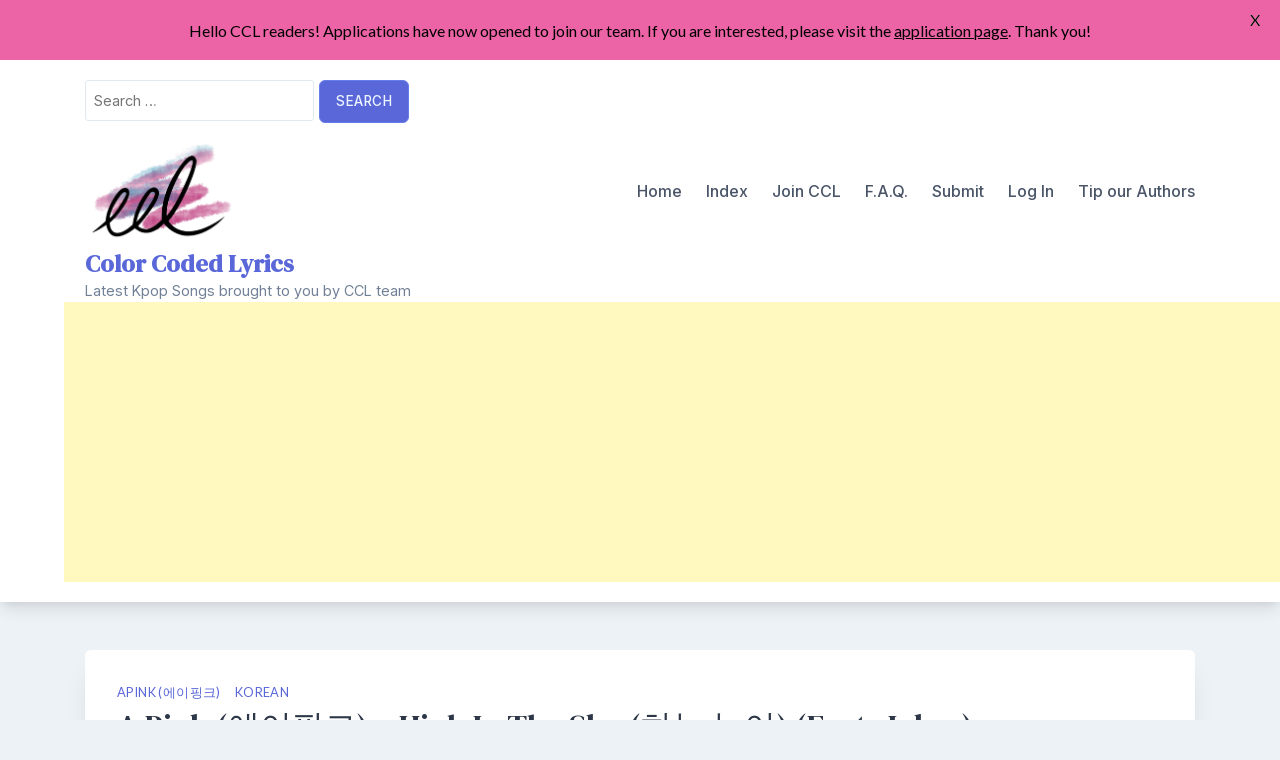

--- FILE ---
content_type: text/html; charset=UTF-8
request_url: https://colorcodedlyrics.com/2012/05/27/a-pink-eipingkeu-high-in-the-sky-haneul-nopi-feat-joker/
body_size: 19339
content:
<!doctype html>
<html lang="en-US">
<head>
	<meta charset="UTF-8">
	<meta name="viewport" content="width=device-width, initial-scale=1">
	<link rel="profile" href="https://gmpg.org/xfn/11">

	<meta name='robots' content='index, follow, max-image-preview:large, max-snippet:-1, max-video-preview:-1' />
	<style>img:is([sizes="auto" i], [sizes^="auto," i]) { contain-intrinsic-size: 3000px 1500px }</style>
	<!-- Jetpack Site Verification Tags -->
<meta name="google-site-verification" content="AotUsw-A6bVJM85c4DYhLJgYU2kGqiIQ_Zh1DxqNvOY" />

	<!-- This site is optimized with the Yoast SEO plugin v26.5 - https://yoast.com/wordpress/plugins/seo/ -->
	<title>A Pink (에이핑크) - High In The Sky (하늘 높이) (Feat. Joker) Lyrics &#187; Color Coded Lyrics | Lyrics at CCL</title>
	<meta name="description" content="A Pink (에이핑크) - High In The Sky (하늘 높이) (Feat. Joker) Lyrics Romanization, Korean, Translation. Color coded Lyrics" />
	<link rel="canonical" href="https://colorcodedlyrics.com/2012/05/27/a-pink-eipingkeu-high-in-the-sky-haneul-nopi-feat-joker/" />
	<meta property="og:locale" content="en_US" />
	<meta property="og:type" content="article" />
	<meta property="og:title" content="A Pink (에이핑크) - High In The Sky (하늘 높이) (Feat. Joker) Lyrics &#187; Color Coded Lyrics | Lyrics at CCL" />
	<meta property="og:description" content="A Pink (에이핑크) - High In The Sky (하늘 높이) (Feat. Joker) Lyrics Romanization, Korean, Translation. Color coded Lyrics" />
	<meta property="og:url" content="https://colorcodedlyrics.com/2012/05/27/a-pink-eipingkeu-high-in-the-sky-haneul-nopi-feat-joker/" />
	<meta property="og:site_name" content="Color Coded Lyrics" />
	<meta property="article:publisher" content="https://www.facebook.com/ColorCodedLyrics/" />
	<meta property="article:published_time" content="2012-05-28T05:20:14+00:00" />
	<meta property="og:image" content="https://i0.wp.com/colorcodedlyrics.com/wp-content/uploads/2013/05/tumblr_m3qlj687ju1rqyh5uo1_12804.jpg?fit=1280%2C1280&ssl=1" />
	<meta property="og:image:width" content="1280" />
	<meta property="og:image:height" content="1280" />
	<meta property="og:image:type" content="image/jpeg" />
	<meta name="author" content="Kat-Admin" />
	<meta name="twitter:card" content="summary_large_image" />
	<meta name="twitter:creator" content="@CodedLyrics" />
	<meta name="twitter:site" content="@CodedLyrics" />
	<meta name="twitter:label1" content="Written by" />
	<meta name="twitter:data1" content="Kat-Admin" />
	<meta name="twitter:label2" content="Est. reading time" />
	<meta name="twitter:data2" content="4 minutes" />
	<script type="application/ld+json" class="yoast-schema-graph">{"@context":"https://schema.org","@graph":[{"@type":"Article","@id":"https://colorcodedlyrics.com/2012/05/27/a-pink-eipingkeu-high-in-the-sky-haneul-nopi-feat-joker/#article","isPartOf":{"@id":"https://colorcodedlyrics.com/2012/05/27/a-pink-eipingkeu-high-in-the-sky-haneul-nopi-feat-joker/"},"author":[{"@id":"https://colorcodedlyrics.com/#/schema/person/f098ad1fd48749a01c030bddc95fa48d"}],"headline":"A Pink (에이핑크) &#8211; High In The Sky (하늘 높이) (Feat. Joker)","datePublished":"2012-05-28T05:20:14+00:00","mainEntityOfPage":{"@id":"https://colorcodedlyrics.com/2012/05/27/a-pink-eipingkeu-high-in-the-sky-haneul-nopi-feat-joker/"},"wordCount":728,"commentCount":3,"publisher":{"@id":"https://colorcodedlyrics.com/#organization"},"image":{"@id":"https://colorcodedlyrics.com/2012/05/27/a-pink-eipingkeu-high-in-the-sky-haneul-nopi-feat-joker/#primaryimage"},"thumbnailUrl":"https://i0.wp.com/colorcodedlyrics.com/wp-content/uploads/2013/05/tumblr_m3qlj687ju1rqyh5uo1_12804.jpg?fit=1280%2C1280&ssl=1","keywords":["Bo Mi","ChoRong","Eun Ji","Ha Young","Nam Joo","Yoo Kyung"],"articleSection":["Apink (에이핑크)","KOREAN"],"inLanguage":"en-US","potentialAction":[{"@type":"CommentAction","name":"Comment","target":["https://colorcodedlyrics.com/2012/05/27/a-pink-eipingkeu-high-in-the-sky-haneul-nopi-feat-joker/#respond"]}]},{"@type":"WebPage","@id":"https://colorcodedlyrics.com/2012/05/27/a-pink-eipingkeu-high-in-the-sky-haneul-nopi-feat-joker/","url":"https://colorcodedlyrics.com/2012/05/27/a-pink-eipingkeu-high-in-the-sky-haneul-nopi-feat-joker/","name":"A Pink (에이핑크) - High In The Sky (하늘 높이) (Feat. Joker) Lyrics &#187; Color Coded Lyrics | Lyrics at CCL","isPartOf":{"@id":"https://colorcodedlyrics.com/#website"},"primaryImageOfPage":{"@id":"https://colorcodedlyrics.com/2012/05/27/a-pink-eipingkeu-high-in-the-sky-haneul-nopi-feat-joker/#primaryimage"},"image":{"@id":"https://colorcodedlyrics.com/2012/05/27/a-pink-eipingkeu-high-in-the-sky-haneul-nopi-feat-joker/#primaryimage"},"thumbnailUrl":"https://i0.wp.com/colorcodedlyrics.com/wp-content/uploads/2013/05/tumblr_m3qlj687ju1rqyh5uo1_12804.jpg?fit=1280%2C1280&ssl=1","datePublished":"2012-05-28T05:20:14+00:00","description":"A Pink (에이핑크) - High In The Sky (하늘 높이) (Feat. Joker) Lyrics Romanization, Korean, Translation. Color coded Lyrics","breadcrumb":{"@id":"https://colorcodedlyrics.com/2012/05/27/a-pink-eipingkeu-high-in-the-sky-haneul-nopi-feat-joker/#breadcrumb"},"inLanguage":"en-US","potentialAction":[{"@type":"ReadAction","target":["https://colorcodedlyrics.com/2012/05/27/a-pink-eipingkeu-high-in-the-sky-haneul-nopi-feat-joker/"]}]},{"@type":"ImageObject","inLanguage":"en-US","@id":"https://colorcodedlyrics.com/2012/05/27/a-pink-eipingkeu-high-in-the-sky-haneul-nopi-feat-joker/#primaryimage","url":"https://i0.wp.com/colorcodedlyrics.com/wp-content/uploads/2013/05/tumblr_m3qlj687ju1rqyh5uo1_12804.jpg?fit=1280%2C1280&ssl=1","contentUrl":"https://i0.wp.com/colorcodedlyrics.com/wp-content/uploads/2013/05/tumblr_m3qlj687ju1rqyh5uo1_12804.jpg?fit=1280%2C1280&ssl=1","width":1280,"height":1280},{"@type":"BreadcrumbList","@id":"https://colorcodedlyrics.com/2012/05/27/a-pink-eipingkeu-high-in-the-sky-haneul-nopi-feat-joker/#breadcrumb","itemListElement":[{"@type":"ListItem","position":1,"name":"Home","item":"https://colorcodedlyrics.com/"},{"@type":"ListItem","position":2,"name":"KOREAN","item":"https://colorcodedlyrics.com/category/krn/"},{"@type":"ListItem","position":3,"name":"Apink (에이핑크)","item":"https://colorcodedlyrics.com/category/krn/apink-eipingkeu-cube-entertainment/"},{"@type":"ListItem","position":4,"name":"A Pink (에이핑크) &#8211; High In The Sky (하늘 높이) (Feat. Joker)"}]},{"@type":"WebSite","@id":"https://colorcodedlyrics.com/#website","url":"https://colorcodedlyrics.com/","name":"Color Coded Lyrics","description":"Latest Kpop Songs brought to you by CCL team","publisher":{"@id":"https://colorcodedlyrics.com/#organization"},"potentialAction":[{"@type":"SearchAction","target":{"@type":"EntryPoint","urlTemplate":"https://colorcodedlyrics.com/?s={search_term_string}"},"query-input":{"@type":"PropertyValueSpecification","valueRequired":true,"valueName":"search_term_string"}}],"inLanguage":"en-US"},{"@type":"Organization","@id":"https://colorcodedlyrics.com/#organization","name":"Color Coded Lyrics","url":"https://colorcodedlyrics.com/","logo":{"@type":"ImageObject","inLanguage":"en-US","@id":"https://colorcodedlyrics.com/#/schema/logo/image/","url":"https://i1.wp.com/colorcodedlyrics.com/wp-content/uploads/2020/05/ccl-vector-2020.png?fit=3930%2C2384&ssl=1","contentUrl":"https://i1.wp.com/colorcodedlyrics.com/wp-content/uploads/2020/05/ccl-vector-2020.png?fit=3930%2C2384&ssl=1","width":3930,"height":2384,"caption":"Color Coded Lyrics"},"image":{"@id":"https://colorcodedlyrics.com/#/schema/logo/image/"},"sameAs":["https://www.facebook.com/ColorCodedLyrics/","https://x.com/CodedLyrics"]},{"@type":"Person","@id":"https://colorcodedlyrics.com/#/schema/person/f098ad1fd48749a01c030bddc95fa48d","name":"Kat-Admin","image":{"@type":"ImageObject","inLanguage":"en-US","@id":"https://colorcodedlyrics.com/#/schema/person/image/0096a31c6dc3c192240deabd1766d0e9","url":"https://secure.gravatar.com/avatar/5fb5101ac0e2f459ae75e64527c61312a4ed2f3374e3d14dba2d20def46384b3?s=96&d=mm&r=pg","contentUrl":"https://secure.gravatar.com/avatar/5fb5101ac0e2f459ae75e64527c61312a4ed2f3374e3d14dba2d20def46384b3?s=96&d=mm&r=pg","caption":"Kat-Admin"},"url":"https://colorcodedlyrics.com/author/kat/"}]}</script>
	<!-- / Yoast SEO plugin. -->


<link rel='dns-prefetch' href='//secure.gravatar.com' />
<link rel='dns-prefetch' href='//stats.wp.com' />
<link rel='dns-prefetch' href='//fonts.googleapis.com' />
<link rel='dns-prefetch' href='//hcaptcha.com' />
<link rel='dns-prefetch' href='//v0.wordpress.com' />
<link rel='dns-prefetch' href='//widgets.wp.com' />
<link rel='dns-prefetch' href='//s0.wp.com' />
<link rel='dns-prefetch' href='//0.gravatar.com' />
<link rel='dns-prefetch' href='//1.gravatar.com' />
<link rel='dns-prefetch' href='//2.gravatar.com' />
<link rel='preconnect' href='//i0.wp.com' />
<link rel='preconnect' href='//c0.wp.com' />
<link rel="alternate" type="application/rss+xml" title="Color Coded Lyrics &raquo; Feed" href="https://colorcodedlyrics.com/feed/" />
<link rel="alternate" type="application/rss+xml" title="Color Coded Lyrics &raquo; Comments Feed" href="https://colorcodedlyrics.com/comments/feed/" />
<link rel="alternate" type="application/rss+xml" title="Color Coded Lyrics &raquo; A Pink (에이핑크) &#8211; High In The Sky (하늘 높이) (Feat. Joker) Comments Feed" href="https://colorcodedlyrics.com/2012/05/27/a-pink-eipingkeu-high-in-the-sky-haneul-nopi-feat-joker/feed/" />
<style type="text/css" media="all">@font-face{font-family:'DM Serif Display';font-display:block;font-style:normal;font-weight:400;font-display:swap;src:url(https://fonts.gstatic.com/s/dmserifdisplay/v17/-nFnOHM81r4j6k0gjAW3mujVU2B2G_5x0vrx52jJ3Q.woff2) format('woff2');unicode-range:U+0100-02BA,U+02BD-02C5,U+02C7-02CC,U+02CE-02D7,U+02DD-02FF,U+0304,U+0308,U+0329,U+1D00-1DBF,U+1E00-1E9F,U+1EF2-1EFF,U+2020,U+20A0-20AB,U+20AD-20C0,U+2113,U+2C60-2C7F,U+A720-A7FF}@font-face{font-family:'DM Serif Display';font-display:block;font-style:normal;font-weight:400;font-display:swap;src:url(https://fonts.gstatic.com/s/dmserifdisplay/v17/-nFnOHM81r4j6k0gjAW3mujVU2B2G_Bx0vrx52g.woff2) format('woff2');unicode-range:U+0000-00FF,U+0131,U+0152-0153,U+02BB-02BC,U+02C6,U+02DA,U+02DC,U+0304,U+0308,U+0329,U+2000-206F,U+20AC,U+2122,U+2191,U+2193,U+2212,U+2215,U+FEFF,U+FFFD}@font-face{font-family:'Inter';font-display:block;font-style:normal;font-weight:400;font-display:swap;src:url(https://fonts.gstatic.com/s/inter/v20/UcC73FwrK3iLTeHuS_nVMrMxCp50SjIa2JL7W0Q5n-wU.woff2) format('woff2');unicode-range:U+0460-052F,U+1C80-1C8A,U+20B4,U+2DE0-2DFF,U+A640-A69F,U+FE2E-FE2F}@font-face{font-family:'Inter';font-display:block;font-style:normal;font-weight:400;font-display:swap;src:url(https://fonts.gstatic.com/s/inter/v20/UcC73FwrK3iLTeHuS_nVMrMxCp50SjIa0ZL7W0Q5n-wU.woff2) format('woff2');unicode-range:U+0301,U+0400-045F,U+0490-0491,U+04B0-04B1,U+2116}@font-face{font-family:'Inter';font-display:block;font-style:normal;font-weight:400;font-display:swap;src:url(https://fonts.gstatic.com/s/inter/v20/UcC73FwrK3iLTeHuS_nVMrMxCp50SjIa2ZL7W0Q5n-wU.woff2) format('woff2');unicode-range:U+1F00-1FFF}@font-face{font-family:'Inter';font-display:block;font-style:normal;font-weight:400;font-display:swap;src:url(https://fonts.gstatic.com/s/inter/v20/UcC73FwrK3iLTeHuS_nVMrMxCp50SjIa1pL7W0Q5n-wU.woff2) format('woff2');unicode-range:U+0370-0377,U+037A-037F,U+0384-038A,U+038C,U+038E-03A1,U+03A3-03FF}@font-face{font-family:'Inter';font-display:block;font-style:normal;font-weight:400;font-display:swap;src:url(https://fonts.gstatic.com/s/inter/v20/UcC73FwrK3iLTeHuS_nVMrMxCp50SjIa2pL7W0Q5n-wU.woff2) format('woff2');unicode-range:U+0102-0103,U+0110-0111,U+0128-0129,U+0168-0169,U+01A0-01A1,U+01AF-01B0,U+0300-0301,U+0303-0304,U+0308-0309,U+0323,U+0329,U+1EA0-1EF9,U+20AB}@font-face{font-family:'Inter';font-display:block;font-style:normal;font-weight:400;font-display:swap;src:url(https://fonts.gstatic.com/s/inter/v20/UcC73FwrK3iLTeHuS_nVMrMxCp50SjIa25L7W0Q5n-wU.woff2) format('woff2');unicode-range:U+0100-02BA,U+02BD-02C5,U+02C7-02CC,U+02CE-02D7,U+02DD-02FF,U+0304,U+0308,U+0329,U+1D00-1DBF,U+1E00-1E9F,U+1EF2-1EFF,U+2020,U+20A0-20AB,U+20AD-20C0,U+2113,U+2C60-2C7F,U+A720-A7FF}@font-face{font-family:'Inter';font-display:block;font-style:normal;font-weight:400;font-display:swap;src:url(https://fonts.gstatic.com/s/inter/v20/UcC73FwrK3iLTeHuS_nVMrMxCp50SjIa1ZL7W0Q5nw.woff2) format('woff2');unicode-range:U+0000-00FF,U+0131,U+0152-0153,U+02BB-02BC,U+02C6,U+02DA,U+02DC,U+0304,U+0308,U+0329,U+2000-206F,U+20AC,U+2122,U+2191,U+2193,U+2212,U+2215,U+FEFF,U+FFFD}@font-face{font-family:'Inter';font-display:block;font-style:normal;font-weight:500;font-display:swap;src:url(https://fonts.gstatic.com/s/inter/v20/UcC73FwrK3iLTeHuS_nVMrMxCp50SjIa2JL7W0Q5n-wU.woff2) format('woff2');unicode-range:U+0460-052F,U+1C80-1C8A,U+20B4,U+2DE0-2DFF,U+A640-A69F,U+FE2E-FE2F}@font-face{font-family:'Inter';font-display:block;font-style:normal;font-weight:500;font-display:swap;src:url(https://fonts.gstatic.com/s/inter/v20/UcC73FwrK3iLTeHuS_nVMrMxCp50SjIa0ZL7W0Q5n-wU.woff2) format('woff2');unicode-range:U+0301,U+0400-045F,U+0490-0491,U+04B0-04B1,U+2116}@font-face{font-family:'Inter';font-display:block;font-style:normal;font-weight:500;font-display:swap;src:url(https://fonts.gstatic.com/s/inter/v20/UcC73FwrK3iLTeHuS_nVMrMxCp50SjIa2ZL7W0Q5n-wU.woff2) format('woff2');unicode-range:U+1F00-1FFF}@font-face{font-family:'Inter';font-display:block;font-style:normal;font-weight:500;font-display:swap;src:url(https://fonts.gstatic.com/s/inter/v20/UcC73FwrK3iLTeHuS_nVMrMxCp50SjIa1pL7W0Q5n-wU.woff2) format('woff2');unicode-range:U+0370-0377,U+037A-037F,U+0384-038A,U+038C,U+038E-03A1,U+03A3-03FF}@font-face{font-family:'Inter';font-display:block;font-style:normal;font-weight:500;font-display:swap;src:url(https://fonts.gstatic.com/s/inter/v20/UcC73FwrK3iLTeHuS_nVMrMxCp50SjIa2pL7W0Q5n-wU.woff2) format('woff2');unicode-range:U+0102-0103,U+0110-0111,U+0128-0129,U+0168-0169,U+01A0-01A1,U+01AF-01B0,U+0300-0301,U+0303-0304,U+0308-0309,U+0323,U+0329,U+1EA0-1EF9,U+20AB}@font-face{font-family:'Inter';font-display:block;font-style:normal;font-weight:500;font-display:swap;src:url(https://fonts.gstatic.com/s/inter/v20/UcC73FwrK3iLTeHuS_nVMrMxCp50SjIa25L7W0Q5n-wU.woff2) format('woff2');unicode-range:U+0100-02BA,U+02BD-02C5,U+02C7-02CC,U+02CE-02D7,U+02DD-02FF,U+0304,U+0308,U+0329,U+1D00-1DBF,U+1E00-1E9F,U+1EF2-1EFF,U+2020,U+20A0-20AB,U+20AD-20C0,U+2113,U+2C60-2C7F,U+A720-A7FF}@font-face{font-family:'Inter';font-display:block;font-style:normal;font-weight:500;font-display:swap;src:url(https://fonts.gstatic.com/s/inter/v20/UcC73FwrK3iLTeHuS_nVMrMxCp50SjIa1ZL7W0Q5nw.woff2) format('woff2');unicode-range:U+0000-00FF,U+0131,U+0152-0153,U+02BB-02BC,U+02C6,U+02DA,U+02DC,U+0304,U+0308,U+0329,U+2000-206F,U+20AC,U+2122,U+2191,U+2193,U+2212,U+2215,U+FEFF,U+FFFD}@font-face{font-family:'Inter';font-display:block;font-style:normal;font-weight:700;font-display:swap;src:url(https://fonts.gstatic.com/s/inter/v20/UcC73FwrK3iLTeHuS_nVMrMxCp50SjIa2JL7W0Q5n-wU.woff2) format('woff2');unicode-range:U+0460-052F,U+1C80-1C8A,U+20B4,U+2DE0-2DFF,U+A640-A69F,U+FE2E-FE2F}@font-face{font-family:'Inter';font-display:block;font-style:normal;font-weight:700;font-display:swap;src:url(https://fonts.gstatic.com/s/inter/v20/UcC73FwrK3iLTeHuS_nVMrMxCp50SjIa0ZL7W0Q5n-wU.woff2) format('woff2');unicode-range:U+0301,U+0400-045F,U+0490-0491,U+04B0-04B1,U+2116}@font-face{font-family:'Inter';font-display:block;font-style:normal;font-weight:700;font-display:swap;src:url(https://fonts.gstatic.com/s/inter/v20/UcC73FwrK3iLTeHuS_nVMrMxCp50SjIa2ZL7W0Q5n-wU.woff2) format('woff2');unicode-range:U+1F00-1FFF}@font-face{font-family:'Inter';font-display:block;font-style:normal;font-weight:700;font-display:swap;src:url(https://fonts.gstatic.com/s/inter/v20/UcC73FwrK3iLTeHuS_nVMrMxCp50SjIa1pL7W0Q5n-wU.woff2) format('woff2');unicode-range:U+0370-0377,U+037A-037F,U+0384-038A,U+038C,U+038E-03A1,U+03A3-03FF}@font-face{font-family:'Inter';font-display:block;font-style:normal;font-weight:700;font-display:swap;src:url(https://fonts.gstatic.com/s/inter/v20/UcC73FwrK3iLTeHuS_nVMrMxCp50SjIa2pL7W0Q5n-wU.woff2) format('woff2');unicode-range:U+0102-0103,U+0110-0111,U+0128-0129,U+0168-0169,U+01A0-01A1,U+01AF-01B0,U+0300-0301,U+0303-0304,U+0308-0309,U+0323,U+0329,U+1EA0-1EF9,U+20AB}@font-face{font-family:'Inter';font-display:block;font-style:normal;font-weight:700;font-display:swap;src:url(https://fonts.gstatic.com/s/inter/v20/UcC73FwrK3iLTeHuS_nVMrMxCp50SjIa25L7W0Q5n-wU.woff2) format('woff2');unicode-range:U+0100-02BA,U+02BD-02C5,U+02C7-02CC,U+02CE-02D7,U+02DD-02FF,U+0304,U+0308,U+0329,U+1D00-1DBF,U+1E00-1E9F,U+1EF2-1EFF,U+2020,U+20A0-20AB,U+20AD-20C0,U+2113,U+2C60-2C7F,U+A720-A7FF}@font-face{font-family:'Inter';font-display:block;font-style:normal;font-weight:700;font-display:swap;src:url(https://fonts.gstatic.com/s/inter/v20/UcC73FwrK3iLTeHuS_nVMrMxCp50SjIa1ZL7W0Q5nw.woff2) format('woff2');unicode-range:U+0000-00FF,U+0131,U+0152-0153,U+02BB-02BC,U+02C6,U+02DA,U+02DC,U+0304,U+0308,U+0329,U+2000-206F,U+20AC,U+2122,U+2191,U+2193,U+2212,U+2215,U+FEFF,U+FFFD}@font-face{font-family:'Lato';font-display:block;font-style:normal;font-weight:400;font-display:swap;src:url(https://fonts.gstatic.com/s/lato/v25/S6uyw4BMUTPHjxAwXiWtFCfQ7A.woff2) format('woff2');unicode-range:U+0100-02BA,U+02BD-02C5,U+02C7-02CC,U+02CE-02D7,U+02DD-02FF,U+0304,U+0308,U+0329,U+1D00-1DBF,U+1E00-1E9F,U+1EF2-1EFF,U+2020,U+20A0-20AB,U+20AD-20C0,U+2113,U+2C60-2C7F,U+A720-A7FF}@font-face{font-family:'Lato';font-display:block;font-style:normal;font-weight:400;font-display:swap;src:url(https://fonts.gstatic.com/s/lato/v25/S6uyw4BMUTPHjx4wXiWtFCc.woff2) format('woff2');unicode-range:U+0000-00FF,U+0131,U+0152-0153,U+02BB-02BC,U+02C6,U+02DA,U+02DC,U+0304,U+0308,U+0329,U+2000-206F,U+20AC,U+2122,U+2191,U+2193,U+2212,U+2215,U+FEFF,U+FFFD}@font-face{font-family:'Lato';font-display:block;font-style:normal;font-weight:700;font-display:swap;src:url(https://fonts.gstatic.com/s/lato/v25/S6u9w4BMUTPHh6UVSwaPGQ3q5d0N7w.woff2) format('woff2');unicode-range:U+0100-02BA,U+02BD-02C5,U+02C7-02CC,U+02CE-02D7,U+02DD-02FF,U+0304,U+0308,U+0329,U+1D00-1DBF,U+1E00-1E9F,U+1EF2-1EFF,U+2020,U+20A0-20AB,U+20AD-20C0,U+2113,U+2C60-2C7F,U+A720-A7FF}@font-face{font-family:'Lato';font-display:block;font-style:normal;font-weight:700;font-display:swap;src:url(https://fonts.gstatic.com/s/lato/v25/S6u9w4BMUTPHh6UVSwiPGQ3q5d0.woff2) format('woff2');unicode-range:U+0000-00FF,U+0131,U+0152-0153,U+02BB-02BC,U+02C6,U+02DA,U+02DC,U+0304,U+0308,U+0329,U+2000-206F,U+20AC,U+2122,U+2191,U+2193,U+2212,U+2215,U+FEFF,U+FFFD}</style>
<style id='classic-theme-styles-inline-css'>
/*! This file is auto-generated */
.wp-block-button__link{color:#fff;background-color:#32373c;border-radius:9999px;box-shadow:none;text-decoration:none;padding:calc(.667em + 2px) calc(1.333em + 2px);font-size:1.125em}.wp-block-file__button{background:#32373c;color:#fff;text-decoration:none}
</style>
<style id='co-authors-plus-coauthors-style-inline-css'>
.wp-block-co-authors-plus-coauthors.is-layout-flow [class*=wp-block-co-authors-plus]{display:inline}

</style>
<style id='co-authors-plus-avatar-style-inline-css'>
.wp-block-co-authors-plus-avatar :where(img){height:auto;max-width:100%;vertical-align:bottom}.wp-block-co-authors-plus-coauthors.is-layout-flow .wp-block-co-authors-plus-avatar :where(img){vertical-align:middle}.wp-block-co-authors-plus-avatar:is(.alignleft,.alignright){display:table}.wp-block-co-authors-plus-avatar.aligncenter{display:table;margin-inline:auto}

</style>
<style id='co-authors-plus-image-style-inline-css'>
.wp-block-co-authors-plus-image{margin-bottom:0}.wp-block-co-authors-plus-image :where(img){height:auto;max-width:100%;vertical-align:bottom}.wp-block-co-authors-plus-coauthors.is-layout-flow .wp-block-co-authors-plus-image :where(img){vertical-align:middle}.wp-block-co-authors-plus-image:is(.alignfull,.alignwide) :where(img){width:100%}.wp-block-co-authors-plus-image:is(.alignleft,.alignright){display:table}.wp-block-co-authors-plus-image.aligncenter{display:table;margin-inline:auto}

</style>
<style id='jetpack-sharing-buttons-style-inline-css'>
.jetpack-sharing-buttons__services-list{display:flex;flex-direction:row;flex-wrap:wrap;gap:0;list-style-type:none;margin:5px;padding:0}.jetpack-sharing-buttons__services-list.has-small-icon-size{font-size:12px}.jetpack-sharing-buttons__services-list.has-normal-icon-size{font-size:16px}.jetpack-sharing-buttons__services-list.has-large-icon-size{font-size:24px}.jetpack-sharing-buttons__services-list.has-huge-icon-size{font-size:36px}@media print{.jetpack-sharing-buttons__services-list{display:none!important}}.editor-styles-wrapper .wp-block-jetpack-sharing-buttons{gap:0;padding-inline-start:0}ul.jetpack-sharing-buttons__services-list.has-background{padding:1.25em 2.375em}
</style>
<style id='global-styles-inline-css'>
:root{--wp--preset--aspect-ratio--square: 1;--wp--preset--aspect-ratio--4-3: 4/3;--wp--preset--aspect-ratio--3-4: 3/4;--wp--preset--aspect-ratio--3-2: 3/2;--wp--preset--aspect-ratio--2-3: 2/3;--wp--preset--aspect-ratio--16-9: 16/9;--wp--preset--aspect-ratio--9-16: 9/16;--wp--preset--color--black: #000000;--wp--preset--color--cyan-bluish-gray: #abb8c3;--wp--preset--color--white: #ffffff;--wp--preset--color--pale-pink: #f78da7;--wp--preset--color--vivid-red: #cf2e2e;--wp--preset--color--luminous-vivid-orange: #ff6900;--wp--preset--color--luminous-vivid-amber: #fcb900;--wp--preset--color--light-green-cyan: #7bdcb5;--wp--preset--color--vivid-green-cyan: #00d084;--wp--preset--color--pale-cyan-blue: #8ed1fc;--wp--preset--color--vivid-cyan-blue: #0693e3;--wp--preset--color--vivid-purple: #9b51e0;--wp--preset--gradient--vivid-cyan-blue-to-vivid-purple: linear-gradient(135deg,rgba(6,147,227,1) 0%,rgb(155,81,224) 100%);--wp--preset--gradient--light-green-cyan-to-vivid-green-cyan: linear-gradient(135deg,rgb(122,220,180) 0%,rgb(0,208,130) 100%);--wp--preset--gradient--luminous-vivid-amber-to-luminous-vivid-orange: linear-gradient(135deg,rgba(252,185,0,1) 0%,rgba(255,105,0,1) 100%);--wp--preset--gradient--luminous-vivid-orange-to-vivid-red: linear-gradient(135deg,rgba(255,105,0,1) 0%,rgb(207,46,46) 100%);--wp--preset--gradient--very-light-gray-to-cyan-bluish-gray: linear-gradient(135deg,rgb(238,238,238) 0%,rgb(169,184,195) 100%);--wp--preset--gradient--cool-to-warm-spectrum: linear-gradient(135deg,rgb(74,234,220) 0%,rgb(151,120,209) 20%,rgb(207,42,186) 40%,rgb(238,44,130) 60%,rgb(251,105,98) 80%,rgb(254,248,76) 100%);--wp--preset--gradient--blush-light-purple: linear-gradient(135deg,rgb(255,206,236) 0%,rgb(152,150,240) 100%);--wp--preset--gradient--blush-bordeaux: linear-gradient(135deg,rgb(254,205,165) 0%,rgb(254,45,45) 50%,rgb(107,0,62) 100%);--wp--preset--gradient--luminous-dusk: linear-gradient(135deg,rgb(255,203,112) 0%,rgb(199,81,192) 50%,rgb(65,88,208) 100%);--wp--preset--gradient--pale-ocean: linear-gradient(135deg,rgb(255,245,203) 0%,rgb(182,227,212) 50%,rgb(51,167,181) 100%);--wp--preset--gradient--electric-grass: linear-gradient(135deg,rgb(202,248,128) 0%,rgb(113,206,126) 100%);--wp--preset--gradient--midnight: linear-gradient(135deg,rgb(2,3,129) 0%,rgb(40,116,252) 100%);--wp--preset--font-size--small: 13px;--wp--preset--font-size--medium: 20px;--wp--preset--font-size--large: 36px;--wp--preset--font-size--x-large: 42px;--wp--preset--spacing--20: 0.44rem;--wp--preset--spacing--30: 0.67rem;--wp--preset--spacing--40: 1rem;--wp--preset--spacing--50: 1.5rem;--wp--preset--spacing--60: 2.25rem;--wp--preset--spacing--70: 3.38rem;--wp--preset--spacing--80: 5.06rem;--wp--preset--shadow--natural: 6px 6px 9px rgba(0, 0, 0, 0.2);--wp--preset--shadow--deep: 12px 12px 50px rgba(0, 0, 0, 0.4);--wp--preset--shadow--sharp: 6px 6px 0px rgba(0, 0, 0, 0.2);--wp--preset--shadow--outlined: 6px 6px 0px -3px rgba(255, 255, 255, 1), 6px 6px rgba(0, 0, 0, 1);--wp--preset--shadow--crisp: 6px 6px 0px rgba(0, 0, 0, 1);}:where(.is-layout-flex){gap: 0.5em;}:where(.is-layout-grid){gap: 0.5em;}body .is-layout-flex{display: flex;}.is-layout-flex{flex-wrap: wrap;align-items: center;}.is-layout-flex > :is(*, div){margin: 0;}body .is-layout-grid{display: grid;}.is-layout-grid > :is(*, div){margin: 0;}:where(.wp-block-columns.is-layout-flex){gap: 2em;}:where(.wp-block-columns.is-layout-grid){gap: 2em;}:where(.wp-block-post-template.is-layout-flex){gap: 1.25em;}:where(.wp-block-post-template.is-layout-grid){gap: 1.25em;}.has-black-color{color: var(--wp--preset--color--black) !important;}.has-cyan-bluish-gray-color{color: var(--wp--preset--color--cyan-bluish-gray) !important;}.has-white-color{color: var(--wp--preset--color--white) !important;}.has-pale-pink-color{color: var(--wp--preset--color--pale-pink) !important;}.has-vivid-red-color{color: var(--wp--preset--color--vivid-red) !important;}.has-luminous-vivid-orange-color{color: var(--wp--preset--color--luminous-vivid-orange) !important;}.has-luminous-vivid-amber-color{color: var(--wp--preset--color--luminous-vivid-amber) !important;}.has-light-green-cyan-color{color: var(--wp--preset--color--light-green-cyan) !important;}.has-vivid-green-cyan-color{color: var(--wp--preset--color--vivid-green-cyan) !important;}.has-pale-cyan-blue-color{color: var(--wp--preset--color--pale-cyan-blue) !important;}.has-vivid-cyan-blue-color{color: var(--wp--preset--color--vivid-cyan-blue) !important;}.has-vivid-purple-color{color: var(--wp--preset--color--vivid-purple) !important;}.has-black-background-color{background-color: var(--wp--preset--color--black) !important;}.has-cyan-bluish-gray-background-color{background-color: var(--wp--preset--color--cyan-bluish-gray) !important;}.has-white-background-color{background-color: var(--wp--preset--color--white) !important;}.has-pale-pink-background-color{background-color: var(--wp--preset--color--pale-pink) !important;}.has-vivid-red-background-color{background-color: var(--wp--preset--color--vivid-red) !important;}.has-luminous-vivid-orange-background-color{background-color: var(--wp--preset--color--luminous-vivid-orange) !important;}.has-luminous-vivid-amber-background-color{background-color: var(--wp--preset--color--luminous-vivid-amber) !important;}.has-light-green-cyan-background-color{background-color: var(--wp--preset--color--light-green-cyan) !important;}.has-vivid-green-cyan-background-color{background-color: var(--wp--preset--color--vivid-green-cyan) !important;}.has-pale-cyan-blue-background-color{background-color: var(--wp--preset--color--pale-cyan-blue) !important;}.has-vivid-cyan-blue-background-color{background-color: var(--wp--preset--color--vivid-cyan-blue) !important;}.has-vivid-purple-background-color{background-color: var(--wp--preset--color--vivid-purple) !important;}.has-black-border-color{border-color: var(--wp--preset--color--black) !important;}.has-cyan-bluish-gray-border-color{border-color: var(--wp--preset--color--cyan-bluish-gray) !important;}.has-white-border-color{border-color: var(--wp--preset--color--white) !important;}.has-pale-pink-border-color{border-color: var(--wp--preset--color--pale-pink) !important;}.has-vivid-red-border-color{border-color: var(--wp--preset--color--vivid-red) !important;}.has-luminous-vivid-orange-border-color{border-color: var(--wp--preset--color--luminous-vivid-orange) !important;}.has-luminous-vivid-amber-border-color{border-color: var(--wp--preset--color--luminous-vivid-amber) !important;}.has-light-green-cyan-border-color{border-color: var(--wp--preset--color--light-green-cyan) !important;}.has-vivid-green-cyan-border-color{border-color: var(--wp--preset--color--vivid-green-cyan) !important;}.has-pale-cyan-blue-border-color{border-color: var(--wp--preset--color--pale-cyan-blue) !important;}.has-vivid-cyan-blue-border-color{border-color: var(--wp--preset--color--vivid-cyan-blue) !important;}.has-vivid-purple-border-color{border-color: var(--wp--preset--color--vivid-purple) !important;}.has-vivid-cyan-blue-to-vivid-purple-gradient-background{background: var(--wp--preset--gradient--vivid-cyan-blue-to-vivid-purple) !important;}.has-light-green-cyan-to-vivid-green-cyan-gradient-background{background: var(--wp--preset--gradient--light-green-cyan-to-vivid-green-cyan) !important;}.has-luminous-vivid-amber-to-luminous-vivid-orange-gradient-background{background: var(--wp--preset--gradient--luminous-vivid-amber-to-luminous-vivid-orange) !important;}.has-luminous-vivid-orange-to-vivid-red-gradient-background{background: var(--wp--preset--gradient--luminous-vivid-orange-to-vivid-red) !important;}.has-very-light-gray-to-cyan-bluish-gray-gradient-background{background: var(--wp--preset--gradient--very-light-gray-to-cyan-bluish-gray) !important;}.has-cool-to-warm-spectrum-gradient-background{background: var(--wp--preset--gradient--cool-to-warm-spectrum) !important;}.has-blush-light-purple-gradient-background{background: var(--wp--preset--gradient--blush-light-purple) !important;}.has-blush-bordeaux-gradient-background{background: var(--wp--preset--gradient--blush-bordeaux) !important;}.has-luminous-dusk-gradient-background{background: var(--wp--preset--gradient--luminous-dusk) !important;}.has-pale-ocean-gradient-background{background: var(--wp--preset--gradient--pale-ocean) !important;}.has-electric-grass-gradient-background{background: var(--wp--preset--gradient--electric-grass) !important;}.has-midnight-gradient-background{background: var(--wp--preset--gradient--midnight) !important;}.has-small-font-size{font-size: var(--wp--preset--font-size--small) !important;}.has-medium-font-size{font-size: var(--wp--preset--font-size--medium) !important;}.has-large-font-size{font-size: var(--wp--preset--font-size--large) !important;}.has-x-large-font-size{font-size: var(--wp--preset--font-size--x-large) !important;}
:where(.wp-block-post-template.is-layout-flex){gap: 1.25em;}:where(.wp-block-post-template.is-layout-grid){gap: 1.25em;}
:where(.wp-block-columns.is-layout-flex){gap: 2em;}:where(.wp-block-columns.is-layout-grid){gap: 2em;}
:root :where(.wp-block-pullquote){font-size: 1.5em;line-height: 1.6;}
</style>
<link rel='stylesheet' id='wp-block-library-css' href='https://c0.wp.com/c/6.8.3/wp-includes/css/dist/block-library/style.min.css' media='all' />
<link rel='stylesheet' id='wp-components-css' href='https://c0.wp.com/c/6.8.3/wp-includes/css/dist/components/style.min.css' media='all' />
<link rel='stylesheet' id='wp-preferences-css' href='https://c0.wp.com/c/6.8.3/wp-includes/css/dist/preferences/style.min.css' media='all' />
<link rel='stylesheet' id='wp-block-editor-css' href='https://c0.wp.com/c/6.8.3/wp-includes/css/dist/block-editor/style.min.css' media='all' />
<link rel='stylesheet' id='wp-reusable-blocks-css' href='https://c0.wp.com/c/6.8.3/wp-includes/css/dist/reusable-blocks/style.min.css' media='all' />
<link rel='stylesheet' id='wp-patterns-css' href='https://c0.wp.com/c/6.8.3/wp-includes/css/dist/patterns/style.min.css' media='all' />
<link rel='stylesheet' id='wp-editor-css' href='https://c0.wp.com/c/6.8.3/wp-includes/css/dist/editor/style.min.css' media='all' />
<link rel='stylesheet' id='wpo_min-header-7-css' href='https://colorcodedlyrics.com/wp-content/cache/wpo-minify/1765085335/assets/wpo-minify-header-ae501ea6.min.css' media='all' />
<link rel='stylesheet' id='mediaelement-css' href='https://c0.wp.com/c/6.8.3/wp-includes/js/mediaelement/mediaelementplayer-legacy.min.css' media='all' />
<link rel='stylesheet' id='wp-mediaelement-css' href='https://c0.wp.com/c/6.8.3/wp-includes/js/mediaelement/wp-mediaelement.min.css' media='all' />
<link rel='stylesheet' id='wpo_min-header-10-css' href='https://colorcodedlyrics.com/wp-content/cache/wpo-minify/1765085335/assets/wpo-minify-header-81bd3bf6.min.css' media='all' />
<link rel='stylesheet' id='jetpack_likes-css' href='https://c0.wp.com/p/jetpack/15.3.1/modules/likes/style.css' media='all' />
<script src="https://c0.wp.com/c/6.8.3/wp-includes/js/jquery/jquery.min.js" id="jquery-core-js"></script>
<script src="https://c0.wp.com/c/6.8.3/wp-includes/js/jquery/jquery-migrate.min.js" id="jquery-migrate-js"></script>
<link rel="https://api.w.org/" href="https://colorcodedlyrics.com/wp-json/" /><link rel="alternate" title="JSON" type="application/json" href="https://colorcodedlyrics.com/wp-json/wp/v2/posts/19468" /><link rel="EditURI" type="application/rsd+xml" title="RSD" href="https://colorcodedlyrics.com/xmlrpc.php?rsd" />
<link rel="alternate" title="oEmbed (JSON)" type="application/json+oembed" href="https://colorcodedlyrics.com/wp-json/oembed/1.0/embed?url=https%3A%2F%2Fcolorcodedlyrics.com%2F2012%2F05%2F27%2Fa-pink-eipingkeu-high-in-the-sky-haneul-nopi-feat-joker%2F" />
<link rel="alternate" title="oEmbed (XML)" type="text/xml+oembed" href="https://colorcodedlyrics.com/wp-json/oembed/1.0/embed?url=https%3A%2F%2Fcolorcodedlyrics.com%2F2012%2F05%2F27%2Fa-pink-eipingkeu-high-in-the-sky-haneul-nopi-feat-joker%2F&#038;format=xml" />

		<!-- GA Google Analytics @ https://m0n.co/ga -->
		<script async src="https://www.googletagmanager.com/gtag/js?id=UA-29367300-1"></script>
		<script>
			window.dataLayer = window.dataLayer || [];
			function gtag(){dataLayer.push(arguments);}
			gtag('js', new Date());
			gtag('config', 'UA-29367300-1');
		</script>

	<style id="mystickymenu" type="text/css">#mysticky-nav { width:100%; position: static; height: auto !important; }#mysticky-nav.wrapfixed { position:fixed; left: 0px; margin-top:0px;  z-index: 99990; -webkit-transition: 0.3s; -moz-transition: 0.3s; -o-transition: 0.3s; transition: 0.3s; -ms-filter:"progid:DXImageTransform.Microsoft.Alpha(Opacity=90)"; filter: alpha(opacity=90); opacity:0.9; background-color: #f7f5e7;}#mysticky-nav.wrapfixed .myfixed{ background-color: #f7f5e7; position: relative;top: auto;left: auto;right: auto;}#mysticky-nav .myfixed { margin:0 auto; float:none; border:0px; background:none; max-width:100%; }</style>			<style type="text/css">
																															</style>
			<style>
.h-captcha{position:relative;display:block;margin-bottom:2rem;padding:0;clear:both}.h-captcha[data-size="normal"]{width:302px;height:76px}.h-captcha[data-size="compact"]{width:158px;height:138px}.h-captcha[data-size="invisible"]{display:none}.h-captcha iframe{z-index:1}.h-captcha::before{content:"";display:block;position:absolute;top:0;left:0;background:url(https://colorcodedlyrics.com/wp-content/plugins/hcaptcha-for-forms-and-more/assets/images/hcaptcha-div-logo.svg) no-repeat;border:1px solid #fff0;border-radius:4px;box-sizing:border-box}.h-captcha::after{content:"The hCaptcha loading is delayed until user interaction.";font-family:-apple-system,system-ui,BlinkMacSystemFont,"Segoe UI",Roboto,Oxygen,Ubuntu,"Helvetica Neue",Arial,sans-serif;font-size:10px;font-weight:500;position:absolute;top:0;bottom:0;left:0;right:0;box-sizing:border-box;color:#bf1722;opacity:0}.h-captcha:not(:has(iframe))::after{animation:hcap-msg-fade-in .3s ease forwards;animation-delay:2s}.h-captcha:has(iframe)::after{animation:none;opacity:0}@keyframes hcap-msg-fade-in{to{opacity:1}}.h-captcha[data-size="normal"]::before{width:302px;height:76px;background-position:93.8% 28%}.h-captcha[data-size="normal"]::after{width:302px;height:76px;display:flex;flex-wrap:wrap;align-content:center;line-height:normal;padding:0 75px 0 10px}.h-captcha[data-size="compact"]::before{width:158px;height:138px;background-position:49.9% 78.8%}.h-captcha[data-size="compact"]::after{width:158px;height:138px;text-align:center;line-height:normal;padding:24px 10px 10px 10px}.h-captcha[data-theme="light"]::before,body.is-light-theme .h-captcha[data-theme="auto"]::before,.h-captcha[data-theme="auto"]::before{background-color:#fafafa;border:1px solid #e0e0e0}.h-captcha[data-theme="dark"]::before,body.is-dark-theme .h-captcha[data-theme="auto"]::before,html.wp-dark-mode-active .h-captcha[data-theme="auto"]::before,html.drdt-dark-mode .h-captcha[data-theme="auto"]::before{background-image:url(https://colorcodedlyrics.com/wp-content/plugins/hcaptcha-for-forms-and-more/assets/images/hcaptcha-div-logo-white.svg);background-repeat:no-repeat;background-color:#333;border:1px solid #f5f5f5}@media (prefers-color-scheme:dark){.h-captcha[data-theme="auto"]::before{background-image:url(https://colorcodedlyrics.com/wp-content/plugins/hcaptcha-for-forms-and-more/assets/images/hcaptcha-div-logo-white.svg);background-repeat:no-repeat;background-color:#333;border:1px solid #f5f5f5}}.h-captcha[data-theme="custom"]::before{background-color:initial}.h-captcha[data-size="invisible"]::before,.h-captcha[data-size="invisible"]::after{display:none}.h-captcha iframe{position:relative}div[style*="z-index: 2147483647"] div[style*="border-width: 11px"][style*="position: absolute"][style*="pointer-events: none"]{border-style:none}
</style>
	<style>img#wpstats{display:none}</style>
		<link rel="pingback" href="https://colorcodedlyrics.com/xmlrpc.php">	<style type="text/css" id="custom-theme-css">
		.custom-logo { height: 120px; width: auto; }
		body.custom-background .bg-similar-posts { background-color: #EDF2F7 }
															.entry-title,
				.navigation.post-navigation .nav-title { font-family: 'Inter', sans-serif; font-weight: 700; }
						</style>
	<link rel="icon" href="https://i0.wp.com/colorcodedlyrics.com/wp-content/uploads/2018/01/cropped-CCL-Logo.jpg?fit=32%2C32&#038;ssl=1" sizes="32x32" />
<link rel="icon" href="https://i0.wp.com/colorcodedlyrics.com/wp-content/uploads/2018/01/cropped-CCL-Logo.jpg?fit=192%2C192&#038;ssl=1" sizes="192x192" />
<link rel="apple-touch-icon" href="https://i0.wp.com/colorcodedlyrics.com/wp-content/uploads/2018/01/cropped-CCL-Logo.jpg?fit=180%2C180&#038;ssl=1" />
<meta name="msapplication-TileImage" content="https://i0.wp.com/colorcodedlyrics.com/wp-content/uploads/2018/01/cropped-CCL-Logo.jpg?fit=270%2C270&#038;ssl=1" />

	<style id="mysticky-welcomebar-inline-css">
	.mysticky-welcomebar-fixed , .mysticky-welcomebar-fixed * {
		-webkit-box-sizing: border-box;
		-moz-box-sizing: border-box;
		box-sizing: border-box;
	}
	.mysticky-welcomebar-fixed {
		background-color: #ed64a6;
		font-family: Lato;
		position: fixed;
		left: 0;
		right: 0;
		z-index: 9999999;
		opacity: 0;
	}
	.mysticky-welcomebar-fixed-wrap {
		min-height: 60px;
		padding: 20px 50px;
		display: flex;
		align-items: center;
		justify-content: center;
		width: 100%;
		height: 100%;
	}
	.mysticky-welcomebar-fixed-wrap .mysticky-welcomebar-content {
		flex: 1;
		text-align:center;
	}
	.mysticky-welcomebar-animation {
		-webkit-transition: all 1s ease 0s;
		-moz-transition: all 1s ease 0s;
		transition: all 1s ease 0s;
	}
	.mysticky-welcomebar-position-top {
		top:0;
	}
	.mysticky-welcomebar-position-bottom {
		bottom:0;
	}
	.mysticky-welcomebar-position-top.mysticky-welcomebar-entry-effect-slide-in {
		top: -60px;
	}
	.mysticky-welcomebar-position-bottom.mysticky-welcomebar-entry-effect-slide-in {
		bottom: -60px;
	}
	.mysticky-welcomebar-entry-effect-fade {
		opacity: 0;
	}
	.mysticky-welcomebar-entry-effect-none {
		display: none;
	}
	.mysticky-welcomebar-fixed .mysticky-welcomebar-content p a{
		text-decoration: underline;
		text-decoration-thickness: 1px;
		text-underline-offset: 0.25ch;
	}
	.mysticky-welcomebar-fixed .mysticky-welcomebar-content p a,
	.mysticky-welcomebar-fixed .mysticky-welcomebar-content p {
		color: #000000;
		font-size: 16px;
		margin: 0;
		padding: 0;
		line-height: 1.2;
		font-weight: 400;
		font-family:Lato	}
	.mysticky-welcomebar-fixed .mysticky-welcomebar-btn {
		/*padding-left: 30px;*/
		display: none;
		line-height: 1;
		margin-left: 10px;
	}
	.mysticky-welcomebar-fixed.mysticky-welcomebar-btn-desktop .mysticky-welcomebar-btn {
		display: block;
		position: relative;
	}
	.mysticky-welcomebar-fixed .mysticky-welcomebar-btn a {
		background-color: ;
		font-family: inherit;
		color: #ffffff;
		border-radius: 4px;
		text-decoration: none;
		display: inline-block;
		vertical-align: top;
		line-height: 1.2;
		font-size: 16px;
		font-weight: 400;
		padding: 5px 20px;
		white-space: nowrap;
	}

				.mysticky-welcomebar-fixed .mysticky-welcomebar-close {
		display: none;
		vertical-align: top;
		width: 30px;
		height: 30px;
		text-align: center;
		line-height: 30px;
		border-radius: 5px;
		color: #000;
		position: absolute;
		top: 5px;
		right: 10px;
		outline: none;		
		text-decoration: none;
		text-shadow: 0 0 0px #fff;
		-webkit-transition: all 0.5s ease 0s;
		-moz-transition: all 0.5s ease 0s;
		transition: all 0.5s ease 0s;
		-webkit-transform-origin: 50% 50%;
		-moz-transform-origin: 50% 50%;
		transform-origin: 50% 50%;
	}
	.mysticky-welcomebar-fixed .mysticky-welcomebar-close:hover {
		opacity: 1;
		-webkit-transform: rotate(180deg);
		-moz-transform: rotate(180deg);
		transform: rotate(180deg);
	}
	.mysticky-welcomebar-fixed .mysticky-welcomebar-close span.dashicons {
		font-size: 27px;
	}
	.mysticky-welcomebar-fixed.mysticky-welcomebar-showx-desktop .mysticky-welcomebar-close {
		display: inline-block;
		cursor: pointer;
	}	
	/* Animated Buttons */
		.mysticky-welcomebar-btn a {
			-webkit-animation-duration: 1s;
			animation-duration: 1s;
		}
		@-webkit-keyframes flash {
			from,
			50%,
			to {
				opacity: 1;
			}

			25%,
			75% {
				opacity: 0;
			}
		}
		@keyframes flash {
			from,
			50%,
			to {
				opacity: 1;
			}

			25%,
			75% {
				opacity: 0;
			}
		}
		.mysticky-welcomebar-attention-flash.animation-start .mysticky-welcomebar-btn a {
			-webkit-animation-name: flash;
			animation-name: flash;
		}
		
		@keyframes shake {
			from,
			to {
				-webkit-transform: translate3d(0, 0, 0);
				transform: translate3d(0, 0, 0);
			}

			10%,
			30%,
			50%,
			70%,
			90% {
				-webkit-transform: translate3d(-10px, 0, 0);
				transform: translate3d(-10px, 0, 0);
			}

			20%,
			40%,
			60%,
			80% {
				-webkit-transform: translate3d(10px, 0, 0);
				transform: translate3d(10px, 0, 0);
			}
		}

		.mysticky-welcomebar-attention-shake.animation-start .mysticky-welcomebar-btn a {
			-webkit-animation-name: shake;
			animation-name: shake;
		}
		
		@-webkit-keyframes swing {
			20% {
				-webkit-transform: rotate3d(0, 0, 1, 15deg);
				transform: rotate3d(0, 0, 1, 15deg);
			}

			40% {
				-webkit-transform: rotate3d(0, 0, 1, -10deg);
				transform: rotate3d(0, 0, 1, -10deg);
			}

			60% {
				-webkit-transform: rotate3d(0, 0, 1, 5deg);
				transform: rotate3d(0, 0, 1, 5deg);
			}

			80% {
				-webkit-transform: rotate3d(0, 0, 1, -5deg);
				transform: rotate3d(0, 0, 1, -5deg);
			}
	
			to {
				-webkit-transform: rotate3d(0, 0, 1, 0deg);
				transform: rotate3d(0, 0, 1, 0deg);
			}
		}

		@keyframes swing {
			20% {
				-webkit-transform: rotate3d(0, 0, 1, 15deg);
				transform: rotate3d(0, 0, 1, 15deg);
			}

			40% {
				-webkit-transform: rotate3d(0, 0, 1, -10deg);
				transform: rotate3d(0, 0, 1, -10deg);
			}

			60% {
				-webkit-transform: rotate3d(0, 0, 1, 5deg);
				transform: rotate3d(0, 0, 1, 5deg);
			}

			80% {
				-webkit-transform: rotate3d(0, 0, 1, -5deg);
				transform: rotate3d(0, 0, 1, -5deg);
			}

			to {
				-webkit-transform: rotate3d(0, 0, 1, 0deg);
				transform: rotate3d(0, 0, 1, 0deg);
			}
		}

		.mysticky-welcomebar-attention-swing.animation-start .mysticky-welcomebar-btn a {
			-webkit-transform-origin: top center;
			transform-origin: top center;
			-webkit-animation-name: swing;
			animation-name: swing;
		}
		
		@-webkit-keyframes tada {
			from {
				-webkit-transform: scale3d(1, 1, 1);
				transform: scale3d(1, 1, 1);
			}

			10%,
			20% {
				-webkit-transform: scale3d(0.9, 0.9, 0.9) rotate3d(0, 0, 1, -3deg);
				transform: scale3d(0.9, 0.9, 0.9) rotate3d(0, 0, 1, -3deg);
			}

			30%,
			50%,
			70%,
			90% {
				-webkit-transform: scale3d(1.1, 1.1, 1.1) rotate3d(0, 0, 1, 3deg);
				transform: scale3d(1.1, 1.1, 1.1) rotate3d(0, 0, 1, 3deg);
			}

			40%,
			60%,
			80% {
				-webkit-transform: scale3d(1.1, 1.1, 1.1) rotate3d(0, 0, 1, -3deg);
				transform: scale3d(1.1, 1.1, 1.1) rotate3d(0, 0, 1, -3deg);
			}

			to {
				-webkit-transform: scale3d(1, 1, 1);
				transform: scale3d(1, 1, 1);
			}
		}

		@keyframes tada {
			from {
				-webkit-transform: scale3d(1, 1, 1);
				transform: scale3d(1, 1, 1);
			}

			10%,
			20% {
				-webkit-transform: scale3d(0.9, 0.9, 0.9) rotate3d(0, 0, 1, -3deg);
				transform: scale3d(0.9, 0.9, 0.9) rotate3d(0, 0, 1, -3deg);
			}

			30%,
			50%,
			70%,
			90% {
				-webkit-transform: scale3d(1.1, 1.1, 1.1) rotate3d(0, 0, 1, 3deg);
				transform: scale3d(1.1, 1.1, 1.1) rotate3d(0, 0, 1, 3deg);
			}

			40%,
			60%,
			80% {
				-webkit-transform: scale3d(1.1, 1.1, 1.1) rotate3d(0, 0, 1, -3deg);
				transform: scale3d(1.1, 1.1, 1.1) rotate3d(0, 0, 1, -3deg);
			}

			to {
				-webkit-transform: scale3d(1, 1, 1);
				transform: scale3d(1, 1, 1);
			}
		}

		.mysticky-welcomebar-attention-tada.animation-start .mysticky-welcomebar-btn a {
			-webkit-animation-name: tada;
			animation-name: tada;
		}
		
		@-webkit-keyframes heartBeat {
			0% {
				-webkit-transform: scale(1);
				transform: scale(1);
			}

			14% {
				-webkit-transform: scale(1.3);
				transform: scale(1.3);
			}

			28% {
				-webkit-transform: scale(1);
				transform: scale(1);
			}

			42% {
				-webkit-transform: scale(1.3);
				transform: scale(1.3);
			}

			70% {
				-webkit-transform: scale(1);
				transform: scale(1);
			}
		}

		@keyframes heartBeat {
			0% {
				-webkit-transform: scale(1);
				transform: scale(1);
			}

			14% {
				-webkit-transform: scale(1.3);
				transform: scale(1.3);
			}

			28% {
				-webkit-transform: scale(1);
				transform: scale(1);
			}

			42% {
				-webkit-transform: scale(1.3);
				transform: scale(1.3);
			}

			70% {
				-webkit-transform: scale(1);
				transform: scale(1);
			}
		}

		.mysticky-welcomebar-attention-heartbeat.animation-start .mysticky-welcomebar-btn a {
		  -webkit-animation-name: heartBeat;
		  animation-name: heartBeat;
		  -webkit-animation-duration: 1.3s;
		  animation-duration: 1.3s;
		  -webkit-animation-timing-function: ease-in-out;
		  animation-timing-function: ease-in-out;
		}
		
		@-webkit-keyframes wobble {
			from {
				-webkit-transform: translate3d(0, 0, 0);
				transform: translate3d(0, 0, 0);
			}

			15% {
				-webkit-transform: translate3d(-25%, 0, 0) rotate3d(0, 0, 1, -5deg);
				transform: translate3d(-25%, 0, 0) rotate3d(0, 0, 1, -5deg);
			}

			30% {
				-webkit-transform: translate3d(20%, 0, 0) rotate3d(0, 0, 1, 3deg);
				transform: translate3d(20%, 0, 0) rotate3d(0, 0, 1, 3deg);
			}

			45% {
				-webkit-transform: translate3d(-15%, 0, 0) rotate3d(0, 0, 1, -3deg);
				transform: translate3d(-15%, 0, 0) rotate3d(0, 0, 1, -3deg);
			}

			60% {
				-webkit-transform: translate3d(10%, 0, 0) rotate3d(0, 0, 1, 2deg);
				transform: translate3d(10%, 0, 0) rotate3d(0, 0, 1, 2deg);
			}

			75% {
				-webkit-transform: translate3d(-5%, 0, 0) rotate3d(0, 0, 1, -1deg);
				transform: translate3d(-5%, 0, 0) rotate3d(0, 0, 1, -1deg);
			}

			to {
				-webkit-transform: translate3d(0, 0, 0);
				transform: translate3d(0, 0, 0);
			}
		}

		@keyframes wobble {
			from {
				-webkit-transform: translate3d(0, 0, 0);
				transform: translate3d(0, 0, 0);
			}

			15% {
				-webkit-transform: translate3d(-25%, 0, 0) rotate3d(0, 0, 1, -5deg);
				transform: translate3d(-25%, 0, 0) rotate3d(0, 0, 1, -5deg);
			}

			30% {
				-webkit-transform: translate3d(20%, 0, 0) rotate3d(0, 0, 1, 3deg);
				transform: translate3d(20%, 0, 0) rotate3d(0, 0, 1, 3deg);
			}

			45% {
				-webkit-transform: translate3d(-15%, 0, 0) rotate3d(0, 0, 1, -3deg);
				transform: translate3d(-15%, 0, 0) rotate3d(0, 0, 1, -3deg);
			}

			60% {
				-webkit-transform: translate3d(10%, 0, 0) rotate3d(0, 0, 1, 2deg);
				transform: translate3d(10%, 0, 0) rotate3d(0, 0, 1, 2deg);
			}

			75% {
				-webkit-transform: translate3d(-5%, 0, 0) rotate3d(0, 0, 1, -1deg);
				transform: translate3d(-5%, 0, 0) rotate3d(0, 0, 1, -1deg);
			}

			to {
				-webkit-transform: translate3d(0, 0, 0);
				transform: translate3d(0, 0, 0);
			}
		}
		
		.mysticky-welcomebar-attention-wobble.animation-start .mysticky-welcomebar-btn a {
			-webkit-animation-name: wobble;
			animation-name: wobble;
		}

		/* 210824 */
		@media only screen and (min-width: 481px) {
			.mysticky-welcomebar-fixed-wrap.mysticky-welcomebar-position-left {
				justify-content: flex-start;
			}
			.mysticky-welcomebar-fixed-wrap.mysticky-welcomebar-position-center {
				justify-content: center;
			}
			.mysticky-welcomebar-fixed-wrap.mysticky-welcomebar-position-right  {
				justify-content: flex-end;
			}
			.mysticky-welcomebar-fixed-wrap.mysticky-welcomebar-position-left .mysticky-welcomebar-content,
			.mysticky-welcomebar-fixed-wrap.mysticky-welcomebar-position-center .mysticky-welcomebar-content,
			.mysticky-welcomebar-fixed-wrap.mysticky-welcomebar-position-right .mysticky-welcomebar-content {
				flex: unset;
			}
		}
		
		@media only screen and (min-width: 768px) {
			.mysticky-welcomebar-display-desktop.mysticky-welcomebar-entry-effect-fade.entry-effect {
				opacity: 1;
			}
			.mysticky-welcomebar-display-desktop.mysticky-welcomebar-entry-effect-none.entry-effect {
				display: block;
			}
			.mysticky-welcomebar-display-desktop.mysticky-welcomebar-position-top.mysticky-welcomebar-fixed ,
			.mysticky-welcomebar-display-desktop.mysticky-welcomebar-position-top.mysticky-welcomebar-entry-effect-slide-in.entry-effect.mysticky-welcomebar-fixed {
				top: 0;			
			}
			.mysticky-welcomebar-display-desktop.mysticky-welcomebar-position-bottom.mysticky-welcomebar-fixed ,
			.mysticky-welcomebar-display-desktop.mysticky-welcomebar-position-bottom.mysticky-welcomebar-entry-effect-slide-in.entry-effect.mysticky-welcomebar-fixed {
				bottom: 0;
			}	
		}
		@media only screen and (max-width: 767px) {
			.mysticky-welcomebar-display-mobile.mysticky-welcomebar-entry-effect-fade.entry-effect {
				opacity: 1;
			}
			.mysticky-welcomebar-display-mobile.mysticky-welcomebar-entry-effect-none.entry-effect {
				display: block;
			}
			.mysticky-welcomebar-display-mobile.mysticky-welcomebar-position-top.mysticky-welcomebar-fixed ,
			.mysticky-welcomebar-display-mobile.mysticky-welcomebar-position-top.mysticky-welcomebar-entry-effect-slide-in.entry-effect.mysticky-welcomebar-fixed {
				top: 0;
			}
			.mysticky-welcomebar-display-mobile.mysticky-welcomebar-position-bottom.mysticky-welcomebar-fixed ,
			.mysticky-welcomebar-display-mobile.mysticky-welcomebar-position-bottom.mysticky-welcomebar-entry-effect-slide-in.entry-effect.mysticky-welcomebar-fixed {
				bottom: 0;
			}
			/*.mysticky-welcomebar-fixed.mysticky-welcomebar-showx-desktop .mysticky-welcomebar-close {
				display: none;
			}
			.mysticky-welcomebar-fixed.mysticky-welcomebar-showx-mobile .mysticky-welcomebar-close {
				display: inline-block;
			}*/
			.mysticky-welcomebar-fixed.mysticky-welcomebar-btn-desktop .mysticky-welcomebar-btn {
				display: none;
			}
			.mysticky-welcomebar-fixed.mysticky-welcomebar-btn-mobile .mysticky-welcomebar-btn {
				display: block;
				/*margin-top: 10px;*/
			}
		}
		@media only screen and (max-width: 480px) {

			.mysticky-welcomebar-fixed-wrap {padding: 15px 35px 10px 10px; flex-wrap:wrap;}
			.mysticky-welcomebar-fixed.front-site .mysticky-welcomebar-fixed-wrap {
				padding: 15px 20px 10px 20px;
				flex-direction: column;
			}
			/*.welcombar-contact-lead .mysticky-welcomebar-fixed-wrap {flex-wrap: wrap; justify-content: center;}*/
			
			.mysticky-welcomebar-fixed .mystickymenu-front.mysticky-welcomebar-lead-content {margin: 10px 0 10px 20px !important;}

			.mysticky-welcomebar-fixed .mysticky-welcomebar-btn {
				padding-left: 10px;
			}
			.mysticky-welcomebar-fixed.mysticky-welcomebar-btn-mobile.front-site .mysticky-welcomebar-btn {margin-left: 0; text-align: center;}
		}


		body.mysticky-welcomebar-apper #wpadminbar{
			z-index:99999999;
		}

		.mysticky-welcomebar-fixed .mystickymenu-front.mysticky-welcomebar-lead-content {
			display: flex;
			width: auto;
			margin: 0 0px 0 10px;
		}

		.mystickymenu-front.mysticky-welcomebar-lead-content input[type="text"] {
			font-size: 12px;
			padding: 7px 5px;
			margin-right: 10px;
			min-width: 50%;
			border: 0;
			width:auto;
		}

		.mystickymenu-front.mysticky-welcomebar-lead-content input[type="text"]:focus {
			outline: unset;
			box-shadow: unset;
		}

		.input-error {
			color: #ff0000;
			font-style: normal;
			font-family: inherit;
			font-size: 13px;
			display: block;
			position: absolute;
			bottom: 0px;
		}

		.mysticky-welcomebar-fixed.mysticky-site-front .mysticky-welcomebar-btn.contact-lead-button {
		  margin-left: 0;
		}
		.morphext > .morphext__animated {
		  display: inline-block;
		}
		
		.mysticky-welcomebar-btn a {
			outline: none !important;
			cursor: pointer;
			position: relative;
		}		
		.mysticky-welcomebar-hover-effect-border1 {
			position: relative;
		}
		.mysticky-welcomebar-hover-effect-border1 a { 
			display: block;
			width: 100%;
			height: 100%;
		}
		.mysticky-welcomebar-hover-effect-border1:before,
		.mysticky-welcomebar-hover-effect-border1:after {
			position: absolute;
			content: "";
			height: 0%;
			width: 2px;
			background: #000;
		}
		.mysticky-welcomebar-hover-effect-border1:before {
			right: 0;
			top: 0;
			transition: all 0.1s ease;
			z-index: 1 !important;
		}
		.mysticky-welcomebar-hover-effect-border1:after {
			left: 0;
			bottom: 0;
			transition: all 0.1s 0.2s ease;
		}
		.mysticky-welcomebar-hover-effect-border1:hover:before {
			transition: all 0.1s 0.2s ease;
			height: 100%;
		}
		.mysticky-welcomebar-hover-effect-border1:hover:after {
			transition: all 0.1s ease;
			height: 100%;
		}
		.mysticky-welcomebar-hover-effect-border1 a:before,
		.mysticky-welcomebar-hover-effect-border1 a:after {
			position: absolute;
			content: "";
			background: #000;
		}
		.mysticky-welcomebar-hover-effect-border1 a:before {
			left: 0;
			top: 0;
			width: 0%;
			height: 2px;
			transition: all 0.1s 0.1s ease;
		}
		.mysticky-welcomebar-hover-effect-border1 a:after {
			left: 0;
			bottom: 0;
			width: 100%;
			height: 2px;
		}
		.mysticky-welcomebar-hover-effect-border1 a:hover:before {
			width: 100%;
		}

		.mysticky-welcomebar-hover-effect-border2 a {
			position: relative;
			display: block;
			width: 100%;
			height: 100%;
		}
		.mysticky-welcomebar-hover-effect-border2:before,
		.mysticky-welcomebar-hover-effect-border2:after {
			position: absolute;
			content: "";
			right: 0px;
			transition: all 0.3s ease;
			border-radius: 4px;
			z-index: 99;
		}
		.mysticky-welcomebar-hover-effect-border2:before {
			width: 2px;
		}
		.mysticky-welcomebar-hover-effect-border2:after {
			width: 0%;
			height: 2px;
		}
		.mysticky-welcomebar-hover-effect-border2:hover:before {
			height: 29px;
		}
		.mysticky-welcomebar-hover-effect-border2:hover:after {
			width: 86px;
		}
		.mysticky-welcomebar-hover-effect-border2 a:before,
		.mysticky-welcomebar-hover-effect-border2 a:after {
			position: absolute;
			content: "";
			left: 0;
			bottom: 0;
			transition: all 0.3s ease;
			z-index: 0 !important;
		}
		.mysticky-welcomebar-hover-effect-border2 a:before {
			width: 2px;
			height: 0%;
		}
		.mysticky-welcomebar-hover-effect-border2 a:after {
			width: 0%;
			height: 2px;
		}
		.mysticky-welcomebar-hover-effect-border2 a:hover:before {
			height: 100%;
		}
		.mysticky-welcomebar-hover-effect-border2 a:hover:after {
			width: 100%; 
		}
		.mysticky-welcomebar-hover-effect-border3 a {
			position: relative;
			display: block;
			width: 100%;
			height: 100%;
		}
		.mysticky-welcomebar-hover-effect-border3:before,
		.mysticky-welcomebar-hover-effect-border3:after {
			position: absolute;
			content: "";
			right: 0px;
			transition: all 0.3s ease;
			z-index: 99;
		}
		.mysticky-welcomebar-hover-effect-border3:before {
			height: 14px;
			width: 2px;
		}
		.mysticky-welcomebar-hover-effect-border3:after {
			width: 14px;
			height: 2px;
		}
		.mysticky-welcomebar-hover-effect-border3:hover:before {
			height: 29px;
		}
		.mysticky-welcomebar-hover-effect-border3:hover:after {
			width: 86px;
		}
		.mysticky-welcomebar-hover-effect-border3 a:before,
		.mysticky-welcomebar-hover-effect-border3 a:after {
			position: absolute;
			content: "";
			left: 0;
			bottom: 0;
			transition: all 0.3s ease;
			z-index: 0 !important;
		}
		.mysticky-welcomebar-hover-effect-border3 a:before {
			width: 2px;
			height: 50%;
		}
		.mysticky-welcomebar-hover-effect-border3 a:after {
			width: 14px;
			height: 2px;
		}
		.mysticky-welcomebar-hover-effect-border3 a:hover:before {
			height: 100%;
		}
		.mysticky-welcomebar-hover-effect-border3 a:hover:after {
			width: 100%;
		}
		.mysticky-welcomebar-hover-effect-border4 a {
			position: relative;
			display: block;
			width: 100%;
			height: 100%;
		}
		.mysticky-welcomebar-hover-effect-border4:before,
		.mysticky-welcomebar-hover-effect-border4:after {
			position: absolute;
			content: "";
			right: 0px;
			bottom: 0px ;
			transition: all 0.3s ease;
			z-index: 99;
		}
		.mysticky-welcomebar-hover-effect-border4:before {
			height: 14px;
			width: 2px;
		}
		.mysticky-welcomebar-hover-effect-border4:after {
			width: 14px;
			height: 2px;
		}
		.mysticky-welcomebar-hover-effect-border4:hover:before {
			height: 29px;
		}
		.mysticky-welcomebar-hover-effect-border4:hover:after {
			width: 86px;
		}
		.mysticky-welcomebar-hover-effect-border4 a:before,
		.mysticky-welcomebar-hover-effect-border4 a:after {
			position: absolute;
			content: "";
			left: 0;
			top: 0;
			transition: all 0.3s ease;
		}
		.mysticky-welcomebar-hover-effect-border4 a:before {
			width: 2px;
			height: 50%;
		}
		.mysticky-welcomebar-hover-effect-border4 a:after {
			width: 14px;
			height: 2px;
		}
		.mysticky-welcomebar-hover-effect-border4 a:hover:before {
			height: 100%;
		}
		.mysticky-welcomebar-hover-effect-border4 a:hover:after {
			width: 100%;
		}

		.mysticky-welcomebar-hover-effect-fill1 a {
			z-index: 1;
		}
		.mysticky-welcomebar-hover-effect-fill1 a:after {
			position: absolute;
			content: "";
			width: 0;
			height: 100%;
			top: 0;
			left: 0;
			z-index: -1;
		}
		.mysticky-welcomebar-hover-effect-fill1 a:hover:after {
			width: 100%;
		}
		.mysticky-welcomebar-hover-effect-fill1 a:active {
			top: 2px;
		}
		.mysticky-welcomebar-hover-effect-fill2 a {
			z-index: 1;
		}
		.mysticky-welcomebar-hover-effect-fill2 a:after {
			position: absolute;
			content: "";
			width: 0;
			height: 100%;
			top: 0;
			left: 0;
			direction: rtl;
			z-index: -1;
			transition: all 0.3s ease;
		}
		.mysticky-welcomebar-hover-effect-fill2 a:hover:after {
			left: auto;
			right: 0;
			width: 100%;
		}
		.mysticky-welcomebar-hover-effect-fill2 a:active {
			top: 2px;
		}
		.mysticky-welcomebar-hover-effect-fill3 a {
			border: 0px solid #000;
			z-index: 1;
		}
		.mysticky-welcomebar-hover-effect-fill3 a:after {
			position: absolute;
			content: "";
			width: 100%;
			height: 0;
			bottom: 0;
			left: 0;
			z-index: -1;
			transition: all 0.3s ease;
		}
		.mysticky-welcomebar-hover-effect-fill3 a:hover:after {
			top: 0;
			height: 100%;
		}
		.mysticky-welcomebar-hover-effect-fill3 a:active {
			top: 2px;
		}
		.mysticky-welcomebar-hover-effect-fill4 a {
			z-index: 1;
		}
		.mysticky-welcomebar-hover-effect-fill4 a:after {
			position: absolute;
			content: "";
			width: 100%;
			height: 0;
			top: 0;
			left: 0;
			z-index: -1;
			transition: all 0.3s ease;
		}
		.mysticky-welcomebar-hover-effect-fill4 a:hover:after {
			top: auto;
			bottom: 0;
			height: 100%;
		}
		.mysticky-welcomebar-hover-effect-fill4 a:active {
			top: 2px;
		}
		.mysticky-welcomebar-hover-effect-fill5 a {
			border: 0px solid #000;
			z-index: 3;
		}
		.mysticky-welcomebar-hover-effect-fill5 a:after {
			position: absolute;
			content: "";
			width: 0;
			height: 100%;
			top: 0;
			right: 0;
			z-index: -1;
			transition: all 0.3s ease;
		}
		.mysticky-welcomebar-hover-effect-fill5 a:hover:after {
			left: 0;
			width: 100%;
		}
		.mysticky-welcomebar-hover-effect-fill5 a:active {
			top: 2px;
		}



	</style>
			<style id="wp-custom-css">
			@import url('https://fonts.googleapis.com/css2?family=DM+Serif+Display&display=swap');

@import url('https://fonts.googleapis.com/css2?family=Lato&display=swap');

.single-post-card .card-body {
    padding: 2rem 0rem;
    max-width: 1140px;
    margin: auto;
    font-size: 0.80rem;
      font-family: 'Lato', sans-serif;


}
.single-post-card .hiddenimg {
  display: none;
}

.single-post-card .hiddentxt {
  font-weight: bold;
  color: #F00;
  z-index:99;
}

.single-post-card .hiddentxt a {
  color: #F00;
  text-decoration: none;
  z-index: 99;
}

.single-post-card .hiddenclick {
  font-weight: bold;
  color: #F00;
  text-decoration: none;
  cursor: pointer;
}

.single-post-card .hiddenclick a {
  color: #F00;
  text-decoration: none;
}

.single-post-card .hiddenclick a:visited {
  color: #F00;
  text-decoration: none;
}

.single-post-card .hiddentxt:hover ~ .hiddenimg {
  display: block;
  position: absolute;
		left: 25px;
    z-index: 2
}

.single-post-card .hiddenclickimg {
  display: none;

}
.entry-content {
    background-color: #000;
    padding: 2rem;
    color: #828282;

}
.entry-content h2 {
    font-size: 2em;
    font-family: "DM Serif Display", serif;
}


.single-post-card .entry-header {
        padding: 0rem 2rem;
}
.single-post-card .cat-links {
        padding: 0rem 2rem;
}
.wp-block-group {
    color: #828282;
}      


.TrendingDiv h1, h4{
    font-family: "DM Serif Display", serif;
    font-weight: normal;
}
.entry-title {
    font-family: "DM Serif Display", serif;
        font-weight: normal;

}
.site-title {
    font-family: "DM Serif Display", serif;
        font-weight: normal;

}


/*flexible tables*/

/* 
    Max width before this PARTICULAR table gets nasty
    This query will take effect for any screen smaller than 760px
    and also iPads specifically.
    */
@media only screen and (max-width: 760px),(min-device-width: 768px) and (max-device-width: 1024px) {
    /* Force table to not be like tables anymore */
    table, thead, tbody, th, td, tr {
        display: block;
    }
    
    /* Hide table headers (but not display: none;, for accessibility) */
    thead tr {
        position: absolute;
        top: -9999px;
        left: -9999px;
    }
    
    tr {
        border: 0;
    }
    
    td {
        margin-bottom: 20px;
    }
    
    /* Smartphones (portrait and landscape) ----------- */
    @media only screen
    and (min-device-width : 320px)
    and (max-device-width : 480px) {
    body {
        padding: 0;
        margin: 0;
        min-width: 320px;
    }
}

    /* iPads (portrait and landscape) ----------- */
    @media only screen and (min-device-width: 768px) and (max-device-width: 1024px) {
    body {
        min-width: 495px;
    }
    }
}		</style>
			<script data-ad-client="ca-pub-9127294175918477" async src="https://pagead2.googlesyndication.com/pagead/js/adsbygoogle.js"></script>

</head>

<body data-rsssl=1 class="wp-singular post-template-default single single-post postid-19468 single-format-standard wp-custom-logo wp-embed-responsive wp-theme-bloggrid no-sidebar-single">
<div id="page" class="site">
	<a class="skip-link screen-reader-text" href="#primary">Skip to content</a>

	<header id="masthead" class="site-header">
		<div class="container">
			<div class="d-flex justify-content-between align-items-center">
				<div class="">
				<div style="align=center">
					
										<form role="search" method="get" class="search-form" action="https://colorcodedlyrics.com/">
				<label>
					<span class="screen-reader-text">Search for:</span>
					<input type="search" class="search-field" placeholder="Search &hellip;" value="" name="s" />
				</label>
				<input type="submit" class="search-submit" value="Search" />
			</form> <div class="ko-fi-button" data-text="Tip Jar" data-color="#ED64A6" data-code="colorcodedlyrics" id="kofiShortcode171Html" style="float: none; text-align: left;" data-title=""></div>
</div>	
					<div class="site-branding">
						<a href="https://colorcodedlyrics.com/" class="custom-logo-link" rel="home"><img width="1499" height="1138" src="https://i0.wp.com/colorcodedlyrics.com/wp-content/uploads/2022/09/4C3DF22D-B3C8-45CF-AF8C-3A6A5A7BDD23.png?fit=1499%2C1138&amp;ssl=1" class="custom-logo" alt="Color Coded Lyrics" decoding="async" fetchpriority="high" srcset="https://i0.wp.com/colorcodedlyrics.com/wp-content/uploads/2022/09/4C3DF22D-B3C8-45CF-AF8C-3A6A5A7BDD23.png?w=1499&amp;ssl=1 1499w, https://i0.wp.com/colorcodedlyrics.com/wp-content/uploads/2022/09/4C3DF22D-B3C8-45CF-AF8C-3A6A5A7BDD23.png?resize=395%2C300&amp;ssl=1 395w, https://i0.wp.com/colorcodedlyrics.com/wp-content/uploads/2022/09/4C3DF22D-B3C8-45CF-AF8C-3A6A5A7BDD23.png?resize=785%2C596&amp;ssl=1 785w, https://i0.wp.com/colorcodedlyrics.com/wp-content/uploads/2022/09/4C3DF22D-B3C8-45CF-AF8C-3A6A5A7BDD23.png?resize=768%2C583&amp;ssl=1 768w, https://i0.wp.com/colorcodedlyrics.com/wp-content/uploads/2022/09/4C3DF22D-B3C8-45CF-AF8C-3A6A5A7BDD23.png?w=1280&amp;ssl=1 1280w" sizes="(max-width: 1499px) 100vw, 1499px" /></a>							<p class="site-title"><a href="https://colorcodedlyrics.com/" rel="home">Color Coded Lyrics</a></p>
														<p class="site-description">Latest Kpop Songs brought to you by CCL team</p>
											</div><!-- .site-branding -->
				</div>

				<div class="flex-grow-1">
					<nav id="site-navigation" class="main-navigation">
						<button class="menu-toggle" aria-controls="primary-menu" aria-expanded="false">
							<svg width="1.5em" height="1.5em" viewBox="0 0 16 16" class="bi bi-list" fill="currentColor" xmlns="http://www.w3.org/2000/svg">
								<path fill-rule="evenodd" d="M2.5 11.5A.5.5 0 0 1 3 11h10a.5.5 0 0 1 0 1H3a.5.5 0 0 1-.5-.5zm0-4A.5.5 0 0 1 3 7h10a.5.5 0 0 1 0 1H3a.5.5 0 0 1-.5-.5zm0-4A.5.5 0 0 1 3 3h10a.5.5 0 0 1 0 1H3a.5.5 0 0 1-.5-.5z"/>
							</svg>
						</button>
						<div class="menu-header-container"><ul id="primary-menu" class="menu"><li id="menu-item-143898" class="menu-item menu-item-type-custom menu-item-object-custom menu-item-home menu-item-143898"><a href="https://colorcodedlyrics.com">Home</a></li>
<li id="menu-item-143899" class="menu-item menu-item-type-post_type menu-item-object-page menu-item-143899"><a href="https://colorcodedlyrics.com/index/">Index</a></li>
<li id="menu-item-143900" class="menu-item menu-item-type-post_type menu-item-object-page menu-item-143900"><a href="https://colorcodedlyrics.com/join-ccl/">Join CCL</a></li>
<li id="menu-item-143901" class="menu-item menu-item-type-post_type menu-item-object-page menu-item-143901"><a href="https://colorcodedlyrics.com/f-a-q-c-important/">F.A.Q.</a></li>
<li id="menu-item-152925" class="menu-item menu-item-type-custom menu-item-object-custom menu-item-home menu-item-has-children menu-item-152925"><a href="https://colorcodedlyrics.com">Submit</a>
<ul class="sub-menu">
	<li id="menu-item-180365" class="menu-item menu-item-type-post_type menu-item-object-page menu-item-180365"><a href="https://colorcodedlyrics.com/feedback/">Feedback</a></li>
	<li id="menu-item-143902" class="menu-item menu-item-type-post_type menu-item-object-page menu-item-143902"><a href="https://colorcodedlyrics.com/requests/">Requests</a></li>
	<li id="menu-item-152924" class="menu-item menu-item-type-post_type menu-item-object-page menu-item-152924"><a href="https://colorcodedlyrics.com/translations/">Translations</a></li>
</ul>
</li>
<li id="menu-item-144259" class="menu-item menu-item-type-custom menu-item-object-custom menu-item-144259"><a href="https://colorcodedlyrics.com/wp-login.php">Log In</a></li>
<li id="menu-item-145427" class="menu-item menu-item-type-post_type menu-item-object-page menu-item-145427"><a href="https://colorcodedlyrics.com/tip-our-authors/">Tip our Authors</a></li>
</ul></div>					</nav><!-- #site-navigation -->
				</div>
			</div>
		</div>
<div style="padding-left: 5%"><script async src="https://pagead2.googlesyndication.com/pagead/js/adsbygoogle.js"></script>
<!-- Header -->
<ins class="adsbygoogle"
     style="display:block"
     data-ad-client="ca-pub-9127294175918477"
     data-ad-slot="4553898897"
     data-ad-format="auto"
     data-full-width-responsive="true"></ins>
<script>
     (adsbygoogle = window.adsbygoogle || []).push({});
</script>
</div>

	</header><!-- #masthead -->


<div id="content" class="site-content">
	<div class="container">
		<div class="row">
			<div class="col-md-12">
				<main id="primary" class="site-main">
					
<article id="post-19468" class="single-post-card post-19468 post type-post status-publish format-standard has-post-thumbnail hentry category-apink-eipingkeu-cube-entertainment category-krn tag-bo_mi tag-chorong tag-eun_ji tag-ha_young tag-nam_joo tag-yoo_kyung">

	
	<div class="card-body">

					<span class="cat-links"><a href="https://colorcodedlyrics.com/category/krn/apink-eipingkeu-cube-entertainment/" rel="category tag">Apink (에이핑크)</a>&nbsp;<a href="https://colorcodedlyrics.com/category/krn/" rel="category tag">KOREAN</a></span>
		
		<header class="entry-header">
			<h1 class="entry-title">A Pink (에이핑크) &#8211; High In The Sky (하늘 높이) (Feat. Joker)</h1>				<div class="entry-meta">
								<span class="posted-on flex-grow-1">
				<svg width="1em" height="1em" viewBox="0 0 16 16" class="bi bi-calendar3" fill="currentColor" xmlns="http://www.w3.org/2000/svg">
					<path fill-rule="evenodd" d="M14 0H2a2 2 0 0 0-2 2v12a2 2 0 0 0 2 2h12a2 2 0 0 0 2-2V2a2 2 0 0 0-2-2zM1 3.857C1 3.384 1.448 3 2 3h12c.552 0 1 .384 1 .857v10.286c0 .473-.448.857-1 .857H2c-.552 0-1-.384-1-.857V3.857z"/>
					<path fill-rule="evenodd" d="M6.5 7a1 1 0 1 0 0-2 1 1 0 0 0 0 2zm3 0a1 1 0 1 0 0-2 1 1 0 0 0 0 2zm3 0a1 1 0 1 0 0-2 1 1 0 0 0 0 2zm-9 3a1 1 0 1 0 0-2 1 1 0 0 0 0 2zm3 0a1 1 0 1 0 0-2 1 1 0 0 0 0 2zm3 0a1 1 0 1 0 0-2 1 1 0 0 0 0 2zm3 0a1 1 0 1 0 0-2 1 1 0 0 0 0 2zm-9 3a1 1 0 1 0 0-2 1 1 0 0 0 0 2zm3 0a1 1 0 1 0 0-2 1 1 0 0 0 0 2zm3 0a1 1 0 1 0 0-2 1 1 0 0 0 0 2z"/>
				</svg>
				<a href="https://colorcodedlyrics.com/2012/05/27/a-pink-eipingkeu-high-in-the-sky-haneul-nopi-feat-joker/" rel="bookmark"><time class="entry-date published updated" datetime="2012-05-27T22:20:14-07:00">May 27, 2012</time></a>
			</span>
						<span class="byline">
				<svg width="1em" height="1em" viewBox="0 0 16 16" class="bi bi-person-circle" fill="currentColor" xmlns="http://www.w3.org/2000/svg">
					<path d="M13.468 12.37C12.758 11.226 11.195 10 8 10s-4.757 1.225-5.468 2.37A6.987 6.987 0 0 0 8 15a6.987 6.987 0 0 0 5.468-2.63z"/>
					<path fill-rule="evenodd" d="M8 9a3 3 0 1 0 0-6 3 3 0 0 0 0 6z"/>
					<path fill-rule="evenodd" d="M8 1a7 7 0 1 0 0 14A7 7 0 0 0 8 1zM0 8a8 8 0 1 1 16 0A8 8 0 0 1 0 8z"/>
				</svg>
				<span class="author vcard"><a class="url fn n" href="https://colorcodedlyrics.com/author/kat/">Kat-Admin</a></span>
			</span>
							</div><!-- .entry-meta -->
					</header><!-- .entry-header -->

		<div class="entry-content">
			<table>
<tbody>
<tr>
<td>
<h2 style="text-align: center;">하늘 높이</h2>
<p style="text-align: center;"><em>haneul nopi</em><br />
&#8220;High In The Sky&#8221;<br />
<span style="text-decoration: underline;">UNE ANNEE</span><br />
2012.05.09</p>
</td>
<td style="text-align: right;"><img data-recalc-dims="1" decoding="async" class="alignright" title="UNE ANNEE" src="https://i0.wp.com/25.media.tumblr.com/tumblr_m3qlj687ju1rqyh5uo1_1280.jpg?resize=200%2C200" alt="" width="200" height="200" /></td>
</tr>
<tr>
<td style="text-align: center;"> <span style="color: #bb4c24;">ChoRong, </span><span style="color: #1bba4b;">Bo Mi, </span><span style="color: #4bc2dc;">Eun Ji, </span><span style="color: #465be1;">Na Eun,</span><br />
<span style="color: #a93ac4;">Yoo Kyung, </span><span style="color: #d959bf;">Nam Joo, </span><span style="color: #dfe62c;">Ha Young</span></td>
<td style="text-align: right;"><strong>Lyrics/작사</strong>: 슈퍼 창따이<br />
<strong>Composer/작곡</strong>: 슈퍼 창따이<br />
<strong>Arranger/편곡</strong>: 슈퍼 창따이</td>
</tr>
</tbody>
</table>
<p style="text-align: center;"><iframe src="https://www.youtube.com/embed/9hIhVeWDI6s" frameborder="0" width="560" height="315"></iframe></p>
<p><span style="color: #ff00ff;"><span id="more-19468"></span></span></p>
<table border="0">
<tbody>
<tr>
<th>Romanization</th>
<th>Korean</th>
<th>Translation</th>
</tr>
<tr>
<td>Ok J.O.K.E.R Yes<br />
Yes right, you ready for the show?<br />
Haha let&#8217;s get &#8212; oh my ladies &#8212;<br />
Rock this music all night long uh</p>
<p><span style="color: #465be1;">sumi cha ollado nan gyesok gallae</span><br />
<span style="color: #465be1;"> meomchul su eobseul geol almyeonseodo hallae</span></p>
<p><span style="color: #d959bf;">gijukji malgo nae soneul japgo</span><br />
<span style="color: #d959bf;"> ije sijagiya sesangeul gajyeobwa</span><br />
<span style="color: #d959bf;"> Let me go</span> (oh) <span style="color: #d959bf;">go</span> (oh)</p>
<p><span style="color: #1bba4b;">sorichyeo bwa haneul wiro</span><br />
<span style="color: #1bba4b;"> deo nopi nal su itdorok</span><br />
<span style="color: #1bba4b;"> deo meolli gal su itdorok</span><br />
<span style="color: #4bc2dc;">nal jaba bwa deo ppareuge</span><br />
<span style="color: #4bc2dc;"> muhanui sokdoro naejilleo bwa</span></p>
<p><span style="color: #bb4c24;">Oh nopi nopi nopi nopi</span><br />
<span style="color: #bb4c24;"> nopi nopi nara oreuge</span><br />
<span style="color: #bb4c24;"> deo meolli meolli meolli</span><br />
<span style="color: #bb4c24;"> meolli meolli meolli nal su itge</span></p>
<p><span style="color: #dfe62c;">ttaeroneun himi deureodo</span> oh no<br />
<span style="color: #dfe62c;">sseureojyeo nunmul heullyeodo</span> oh yeah<br />
<span style="color: #4bc2dc;">dasi sesangeul hyanghae himeul nae</span><br />
<span style="color: #4bc2dc;"> Right now Right now</span></p>
<p><span style="color: #a93ac4;">gijukji malgo nae soneul japgo</span><br />
<span style="color: #a93ac4;"> ije sijagiya sesangeul gajyeobwa</span><br />
<span style="color: #a93ac4;"> Let me go</span> (oh) <span style="color: #a93ac4;">go</span> (oh)</p>
<p><span style="color: #1bba4b;">sorichyeo bwa haneul wiro</span><br />
<span style="color: #1bba4b;"> deo nopi nal su itdorok</span><br />
<span style="color: #1bba4b;"> deo meolli gal su itdorok</span><br />
<span style="color: #4bc2dc;">nal jaba bwa deo ppareuge</span><br />
<span style="color: #4bc2dc;"> muhanui sokdoro naejilleo bwa</span></p>
<p><span style="color: #bb4c24;">Oh nopi nopi nopi nopi</span><br />
<span style="color: #bb4c24;"> nopi nopi nara oreuge</span><br />
<span style="color: #bb4c24;"> deo meolli meolli meolli</span><br />
<span style="color: #bb4c24;"> meolli meolli meolli nal su itge</span></p>
<p><span style="color: #d959bf;">namjuga junbi wallyo</span><br />
<span style="color: #d959bf;"> namdeulgwaneun bigyo ma nan dalleo</span><br />
<span style="color: #d959bf;"> Let’s get number one dallyeo</span><br />
<span style="color: #d959bf;"> swil teum eobseo neoboda nan ppalleo</span><br />
<span style="color: #bb4c24;">nan neol wihan mudae wiui seutaillo</span><br />
<span style="color: #bb4c24;"> junbidoen New hit Sniper</span><br />
<span style="color: #bb4c24;"> geokjeongmalgo nal ttarawa</span><br />
<span style="color: #bb4c24;"> haneul nopi modureul deonjyeo bwa</span></p>
<p>sseureojyeodo dashi ireona oh<br />
neomeojyeodo meomchuji anha oh<br />
haneul nopi naraollabwa oh<br />
naraollabwa oh</p>
<p><span style="color: #1bba4b;">sorichyeo bwa haneul wiro</span><br />
<span style="color: #1bba4b;"> deo nopi nal su itdorok</span><br />
<span style="color: #1bba4b;"> deo meolli gal su itdorok</span><br />
<span style="color: #4bc2dc;">nal jababwa deo ppareuge</span><br />
<span style="color: #4bc2dc;"> muhanui sokdoro naejilleo bwa</span></p>
<p><span style="color: #bb4c24;">Oh nopi nopi nopi nopi</span><br />
<span style="color: #bb4c24;"> nopi nopi nara oreuge</span><br />
<span style="color: #bb4c24;"> deo meolli meolli meolli</span><br />
<span style="color: #bb4c24;"> meolli meolli meolli nal su itge</span></td>
<td>Ok J.O.K.E.R Yes<br />
Yes right, you ready for the show?<br />
Haha let&#8217;s get &#8212; oh my ladies &#8212;<br />
Rock this music all night long uh</p>
<p>숨이 차 올라도 난 계속 갈래<br />
멈출 수 없을 걸 알면서도 할래</p>
<p>기죽지 말고 내 손을 잡고<br />
이제 시작이야 세상을 가져봐<br />
Let me go (oh) go (oh)</p>
<p>소리쳐 봐 하늘 위로<br />
더 높이 날 수 있도록<br />
더 멀리 갈 수 있도록<br />
날 잡아 봐 더 빠르게<br />
무한의 속도로 내질러 봐 </p>
<p>Oh 높이 높이 높이 높이<br />
높이 높이 날아 오르게<br />
더 멀리 멀리 멀리<br />
멀리 멀리 멀리 날 수 있게</p>
<p>때로는 힘이 들어도 oh no<br />
쓰러져 눈물 흘려도 oh yeah<br />
다시 세상을 향해 힘을 내<br />
Right now Right now</p>
<p>기죽지 말고 내 손을 잡고<br />
이제 시작이야 세상을 가져봐<br />
Let me go (oh) go (oh)</p>
<p>소리쳐 봐 하늘 위로<br />
더 높이 날 수 있도록<br />
더 멀리 갈 수 있도록<br />
날 잡아 봐 더 빠르게<br />
무한의 속도로 내질러 봐 </p>
<p>Oh 높이 높이 높이 높이<br />
높이 높이 날아 오르게<br />
더 멀리 멀리 멀리<br />
멀리 멀리 멀리 날 수 있게</p>
<p>남주가 준비 완료<br />
남들과는 비교 마 난 달러<br />
Let&#8217;s get number one 달려<br />
쉴 틈 없어 너보다 난 빨러<br />
난 널 위한 무대 위의 스타일로<br />
준비된 New hit 스나이퍼<br />
걱정말고 날 따라와<br />
하늘 높이 모두를 던져 봐 </p>
<p>쓰러져도 다시 일어나 oh<br />
넘어져도 멈추지 않아 oh<br />
하늘 높이 날아올라봐 oh<br />
날아올라봐 oh</p>
<p>소리쳐 봐 하늘 위로<br />
더 높이 날 수 있도록<br />
더 멀리 갈 수 있도록<br />
날 잡아 봐 더 빠르게<br />
무한의 속도로 내질러 봐 </p>
<p>Oh 높이 높이 높이 높이<br />
높이 높이 날아 오르게<br />
더 멀리 멀리 멀리<br />
멀리 멀리 멀리 날 수 있게</td>
<td>Ok J.O.K.E.R Yes<br />
Yes right, you ready for the show?<br />
Haha let&#8217;s get &#8212; oh my ladies &#8212;<br />
Rock this music all night long uh</p>
<p>Even if I run out of breath, I want to keep going<br />
I know I can’t stop but I want to do it</p>
<p>Don’t lose strength and hold my hand<br />
It’s the beginning now, take the world<br />
Let me go (oh) go (oh)</p>
<p>Shout out to the sky,<br />
so you can fly higher<br />
So you can go further<br />
Try to catch me,<br />
faster with a limitless speed</p>
<p>Oh so you can fly high high high<br />
high high high higher<br />
So you can fly far far far<br />
far far far farther</p>
<p>Though it’s hard sometimes, oh no<br />
Though you break down and cry, oh yeah<br />
Have some strength toward the world again,<br />
right now, right now</p>
<p>Don’t lose strength and hold my hand<br />
It’s the beginning now, take the world<br />
Let me go (oh) go (oh)</p>
<p>Shout out to the sky,<br />
so you can fly higher<br />
So you can go further<br />
Try to catch me,<br />
faster with a limitless speed</p>
<p>Oh so you can fly high high high<br />
high high high higher<br />
So you can fly far far far<br />
far far far farther</p>
<p>Namjoo is all ready,<br />
don’t compare me with others, I’m different<br />
Let’s get number one, let’s run,<br />
there’s no time to rest, I’m faster than you<br />
On this stage for you,<br />
I’m a new hit sniper prepared with style<br />
Don’t worry and follow me,<br />
throw everything up sky high</p>
<p>Even if you break down, get up again, oh<br />
Even if you fall down, don’t stop, oh<br />
Fly sky high oh, fly high, oh</p>
<p>Shout out to the sky,<br />
so you can fly higher<br />
So you can go further<br />
Try to catch me,<br />
faster with a limitless speed</p>
<p>Oh so you can fly high high high<br />
high high high higher<br />
So you can fly far far far<br />
far far far farther</td>
</tr>
</tbody>
</table>
<p>Korean: Music Daum<br />
Rom: romanization.wordpress.com<br />
Eng: pop!gasa<br />
info: Music Daum</p>
		</div><!-- .entry-content -->

					<div class="clearfix"></div>

			<div class="bg-similar-posts">
				<h4>Similar Posts</h4>

				<div class="row row-cols-1 row-cols-sm-2 bg-posts-row">
											<div class="col">
							<article class="archive-post-card">
																	<a class="post-thumbnail" href="https://colorcodedlyrics.com/2021/03/15/pentagon-boy-in-time-sonyeongamseong-hui-solo/" aria-hidden="true" tabindex="-1">
										<img width="400" height="260" src="https://i0.wp.com/colorcodedlyrics.com/wp-content/uploads/2021/03/PENTAGON-LOVE-or-TAKE.jpg?resize=400%2C260&amp;ssl=1" class="attachment-bloggrid-medium-image size-bloggrid-medium-image wp-post-image" alt="PENTAGON &#8211; Boy in time (소년감성) (Hui Solo)" decoding="async" />									</a>
								
								<div class="card-body">
									<header class="entry-header">
										<h3 class="entry-title"><a href="https://colorcodedlyrics.com/2021/03/15/pentagon-boy-in-time-sonyeongamseong-hui-solo/" rel="bookmark">PENTAGON &#8211; Boy in time (소년감성) (Hui Solo)</a></h3>										<div class="entry-meta">
														<span class="posted-on flex-grow-1">
				<svg width="1em" height="1em" viewBox="0 0 16 16" class="bi bi-calendar3" fill="currentColor" xmlns="http://www.w3.org/2000/svg">
					<path fill-rule="evenodd" d="M14 0H2a2 2 0 0 0-2 2v12a2 2 0 0 0 2 2h12a2 2 0 0 0 2-2V2a2 2 0 0 0-2-2zM1 3.857C1 3.384 1.448 3 2 3h12c.552 0 1 .384 1 .857v10.286c0 .473-.448.857-1 .857H2c-.552 0-1-.384-1-.857V3.857z"/>
					<path fill-rule="evenodd" d="M6.5 7a1 1 0 1 0 0-2 1 1 0 0 0 0 2zm3 0a1 1 0 1 0 0-2 1 1 0 0 0 0 2zm3 0a1 1 0 1 0 0-2 1 1 0 0 0 0 2zm-9 3a1 1 0 1 0 0-2 1 1 0 0 0 0 2zm3 0a1 1 0 1 0 0-2 1 1 0 0 0 0 2zm3 0a1 1 0 1 0 0-2 1 1 0 0 0 0 2zm3 0a1 1 0 1 0 0-2 1 1 0 0 0 0 2zm-9 3a1 1 0 1 0 0-2 1 1 0 0 0 0 2zm3 0a1 1 0 1 0 0-2 1 1 0 0 0 0 2zm3 0a1 1 0 1 0 0-2 1 1 0 0 0 0 2z"/>
				</svg>
				<a href="https://colorcodedlyrics.com/2021/03/15/pentagon-boy-in-time-sonyeongamseong-hui-solo/" rel="bookmark"><time class="entry-date published" datetime="2021-03-15T18:05:18-07:00">March 15, 2021</time><time class="updated" datetime="2021-03-17T00:40:22-07:00">March 17, 2021</time></a>
			</span>
						<span class="byline">
				<svg width="1em" height="1em" viewBox="0 0 16 16" class="bi bi-person-circle" fill="currentColor" xmlns="http://www.w3.org/2000/svg">
					<path d="M13.468 12.37C12.758 11.226 11.195 10 8 10s-4.757 1.225-5.468 2.37A6.987 6.987 0 0 0 8 15a6.987 6.987 0 0 0 5.468-2.63z"/>
					<path fill-rule="evenodd" d="M8 9a3 3 0 1 0 0-6 3 3 0 0 0 0 6z"/>
					<path fill-rule="evenodd" d="M8 1a7 7 0 1 0 0 14A7 7 0 0 0 8 1zM0 8a8 8 0 1 1 16 0A8 8 0 0 1 0 8z"/>
				</svg>
				<span class="author vcard"><a class="url fn n" href="https://colorcodedlyrics.com/author/abcix/">abcix</a></span>
			</span>
													</div><!-- .entry-meta -->
									</header><!-- .entry-header -->
								</div>
							</article>
						</div>
												<div class="col">
							<article class="archive-post-card">
																	<a class="post-thumbnail" href="https://colorcodedlyrics.com/2023/04/26/woodz-joseungyeon-ready-to-fight/" aria-hidden="true" tabindex="-1">
										<img width="400" height="260" src="https://i0.wp.com/colorcodedlyrics.com/wp-content/uploads/2023/04/WOODZ-OO-LI.jpg?resize=400%2C260&amp;ssl=1" class="attachment-bloggrid-medium-image size-bloggrid-medium-image wp-post-image" alt="WOODZ (조승연) &#8211; Ready to Fight" decoding="async" loading="lazy" />									</a>
								
								<div class="card-body">
									<header class="entry-header">
										<h3 class="entry-title"><a href="https://colorcodedlyrics.com/2023/04/26/woodz-joseungyeon-ready-to-fight/" rel="bookmark">WOODZ (조승연) &#8211; Ready to Fight</a></h3>										<div class="entry-meta">
														<span class="posted-on flex-grow-1">
				<svg width="1em" height="1em" viewBox="0 0 16 16" class="bi bi-calendar3" fill="currentColor" xmlns="http://www.w3.org/2000/svg">
					<path fill-rule="evenodd" d="M14 0H2a2 2 0 0 0-2 2v12a2 2 0 0 0 2 2h12a2 2 0 0 0 2-2V2a2 2 0 0 0-2-2zM1 3.857C1 3.384 1.448 3 2 3h12c.552 0 1 .384 1 .857v10.286c0 .473-.448.857-1 .857H2c-.552 0-1-.384-1-.857V3.857z"/>
					<path fill-rule="evenodd" d="M6.5 7a1 1 0 1 0 0-2 1 1 0 0 0 0 2zm3 0a1 1 0 1 0 0-2 1 1 0 0 0 0 2zm3 0a1 1 0 1 0 0-2 1 1 0 0 0 0 2zm-9 3a1 1 0 1 0 0-2 1 1 0 0 0 0 2zm3 0a1 1 0 1 0 0-2 1 1 0 0 0 0 2zm3 0a1 1 0 1 0 0-2 1 1 0 0 0 0 2zm3 0a1 1 0 1 0 0-2 1 1 0 0 0 0 2zm-9 3a1 1 0 1 0 0-2 1 1 0 0 0 0 2zm3 0a1 1 0 1 0 0-2 1 1 0 0 0 0 2zm3 0a1 1 0 1 0 0-2 1 1 0 0 0 0 2z"/>
				</svg>
				<a href="https://colorcodedlyrics.com/2023/04/26/woodz-joseungyeon-ready-to-fight/" rel="bookmark"><time class="entry-date published" datetime="2023-04-26T02:54:57-07:00">April 26, 2023</time><time class="updated" datetime="2023-04-26T02:55:01-07:00">April 26, 2023</time></a>
			</span>
						<span class="byline">
				<svg width="1em" height="1em" viewBox="0 0 16 16" class="bi bi-person-circle" fill="currentColor" xmlns="http://www.w3.org/2000/svg">
					<path d="M13.468 12.37C12.758 11.226 11.195 10 8 10s-4.757 1.225-5.468 2.37A6.987 6.987 0 0 0 8 15a6.987 6.987 0 0 0 5.468-2.63z"/>
					<path fill-rule="evenodd" d="M8 9a3 3 0 1 0 0-6 3 3 0 0 0 0 6z"/>
					<path fill-rule="evenodd" d="M8 1a7 7 0 1 0 0 14A7 7 0 0 0 8 1zM0 8a8 8 0 1 1 16 0A8 8 0 0 1 0 8z"/>
				</svg>
				<span class="author vcard"><a class="url fn n" href="https://colorcodedlyrics.com/author/abcix/">abcix</a></span>
			</span>
													</div><!-- .entry-meta -->
									</header><!-- .entry-header -->
								</div>
							</article>
						</div>
										</div>
			</div>

		
		<div class="clearfix"></div>
	</div>

</article><!-- #post-19468 -->

	<nav class="navigation post-navigation" aria-label="Posts">
		<h2 class="screen-reader-text">Post navigation</h2>
		<div class="nav-links"><div class="nav-previous"><a href="https://colorcodedlyrics.com/2012/05/27/a-pink-eipingkeu-step/" rel="prev"><span class="nav-subtitle"><svg width="1.25em" height="1.25em" viewBox="0 0 16 16" class="bi bi-arrow-left" fill="currentColor" xmlns="http://www.w3.org/2000/svg">
											<path fill-rule="evenodd" d="M5.854 4.646a.5.5 0 0 1 0 .708L3.207 8l2.647 2.646a.5.5 0 0 1-.708.708l-3-3a.5.5 0 0 1 0-.708l3-3a.5.5 0 0 1 .708 0z"/>
											<path fill-rule="evenodd" d="M2.5 8a.5.5 0 0 1 .5-.5h10.5a.5.5 0 0 1 0 1H3a.5.5 0 0 1-.5-.5z"/>
										</svg>Previous</span> <span class="nav-title">A Pink (에이핑크) &#8211; Step</span></a></div><div class="nav-next"><a href="https://colorcodedlyrics.com/2012/05/27/juniel-juniel-fool-babo-feat-yonghwa-of-cnblue/" rel="next"><span class="nav-subtitle">Next<svg width="1.25em" height="1.25em" viewBox="0 0 16 16" class="bi bi-arrow-right" fill="currentColor" xmlns="http://www.w3.org/2000/svg">
											<path fill-rule="evenodd" d="M10.146 4.646a.5.5 0 0 1 .708 0l3 3a.5.5 0 0 1 0 .708l-3 3a.5.5 0 0 1-.708-.708L12.793 8l-2.647-2.646a.5.5 0 0 1 0-.708z"/>
											<path fill-rule="evenodd" d="M2 8a.5.5 0 0 1 .5-.5H13a.5.5 0 0 1 0 1H2.5A.5.5 0 0 1 2 8z"/>
										</svg></span> <span class="nav-title">Juniel (주니엘) &#8211; Fool (바보) (feat. YongHwa of CNBLUE)</span></a></div></div>
	</nav>
<div id="comments" class="comments-area">

	<div class="comments-area-body">
					<h2 class="comments-title">
				3 thoughts on &ldquo;<span>A Pink (에이핑크) &#8211; High In The Sky (하늘 높이) (Feat. Joker)</span>&rdquo;			</h2><!-- .comments-title -->

			
			<ol class="comment-list">
						<li id="comment-4947" class="comment byuser comment-author-pretty_angel92 even thread-even depth-1">
			<article id="div-comment-4947" class="comment-body">
				<footer class="comment-meta">
					<div class="comment-author vcard">
						<img alt='' src='https://secure.gravatar.com/avatar/88adc6496d1348c45c5c4b9445a470b31e231e9e21b3e47761bcc83f088894b4?s=32&#038;d=mm&#038;r=pg' srcset='https://secure.gravatar.com/avatar/88adc6496d1348c45c5c4b9445a470b31e231e9e21b3e47761bcc83f088894b4?s=64&#038;d=mm&#038;r=pg 2x' class='avatar avatar-32 photo' height='32' width='32' loading='lazy' decoding='async'/>						<b class="fn">pretty_angel92</b> <span class="says">says:</span>					</div><!-- .comment-author -->

					<div class="comment-metadata">
						<a href="https://colorcodedlyrics.com/2012/05/27/a-pink-eipingkeu-high-in-the-sky-haneul-nopi-feat-joker/#comment-4947"><time datetime="2012-12-06T15:03:34-08:00">December 6, 2012 at 3:03 pm</time></a>					</div><!-- .comment-metadata -->

									</footer><!-- .comment-meta -->

				<div class="comment-content">
					<p>ttaeroneun himi deureodo-Hayoung<br />
oh no-Bomi<br />
sseureojyeo nunmul heullyeodo-Hayoung<br />
 oh yeah-Bomi</p>
<p>second-   gijukji malgo nae soneul japgo-Yookyung (oh~Eunji)<br />
ije sijagiya sesangeul gajyeobwa-Yookyung<br />
Let me go (oh) go (oh)-Yookyung</p>
<p>last chorus<br />
sorichyeo bwa haneul wiro-Bomi (bwa haneul wiro-Eunji)<br />
deo nopi nal su itdorok-Bomi<br />
deo meolli gal su itdorok-Bomi<br />
nal jababwa deo ppareuge-Eunji (oh~ppareuge-Bomi)<br />
muhanui sokdoro naejilleo bwa-Eunji  (bwa-Bomi)</p>
				</div><!-- .comment-content -->

				<div class="reply"><a rel="nofollow" class="comment-reply-login" href="https://colorcodedlyrics.com/wp-login.php?redirect_to=https%3A%2F%2Fcolorcodedlyrics.com%2F2012%2F05%2F27%2Fa-pink-eipingkeu-high-in-the-sky-haneul-nopi-feat-joker%2F">Log in to Reply</a></div>			</article><!-- .comment-body -->
		</li><!-- #comment-## -->
		<li id="comment-9339" class="comment byuser comment-author-ccfondue odd alt thread-odd thread-alt depth-1">
			<article id="div-comment-9339" class="comment-body">
				<footer class="comment-meta">
					<div class="comment-author vcard">
						<img alt='' src='https://secure.gravatar.com/avatar/8102c09c5b167102ff77ec0dadf90de213ef94647cd5d9e246f42e80e95d2b8e?s=32&#038;d=mm&#038;r=pg' srcset='https://secure.gravatar.com/avatar/8102c09c5b167102ff77ec0dadf90de213ef94647cd5d9e246f42e80e95d2b8e?s=64&#038;d=mm&#038;r=pg 2x' class='avatar avatar-32 photo' height='32' width='32' loading='lazy' decoding='async'/>						<b class="fn">ccfondue</b> <span class="says">says:</span>					</div><!-- .comment-author -->

					<div class="comment-metadata">
						<a href="https://colorcodedlyrics.com/2012/05/27/a-pink-eipingkeu-high-in-the-sky-haneul-nopi-feat-joker/#comment-9339"><time datetime="2014-02-06T19:22:17-08:00">February 6, 2014 at 7:22 pm</time></a>					</div><!-- .comment-metadata -->

									</footer><!-- .comment-meta -->

				<div class="comment-content">
					<p>oh my ladies —<br />
Rock this music all night long uh</p>
<p>I think the dash is &#8220;and gents&#8221;, so Junhyung is saying &#8220;ladies and gents&#8221; as in &#8220;Ladies and gentlemen&#8221;</p>
				</div><!-- .comment-content -->

				<div class="reply"><a rel="nofollow" class="comment-reply-login" href="https://colorcodedlyrics.com/wp-login.php?redirect_to=https%3A%2F%2Fcolorcodedlyrics.com%2F2012%2F05%2F27%2Fa-pink-eipingkeu-high-in-the-sky-haneul-nopi-feat-joker%2F">Log in to Reply</a></div>			</article><!-- .comment-body -->
		</li><!-- #comment-## -->
		<li id="comment-11710" class="comment byuser comment-author-heymrpiano even thread-even depth-1">
			<article id="div-comment-11710" class="comment-body">
				<footer class="comment-meta">
					<div class="comment-author vcard">
						<img alt='' src='https://secure.gravatar.com/avatar/ee928ec92441566dea963d6e554b43a04883ac63d51bcf40f3229b2bf99c6f09?s=32&#038;d=mm&#038;r=pg' srcset='https://secure.gravatar.com/avatar/ee928ec92441566dea963d6e554b43a04883ac63d51bcf40f3229b2bf99c6f09?s=64&#038;d=mm&#038;r=pg 2x' class='avatar avatar-32 photo' height='32' width='32' loading='lazy' decoding='async'/>						<b class="fn">heymrpiano</b> <span class="says">says:</span>					</div><!-- .comment-author -->

					<div class="comment-metadata">
						<a href="https://colorcodedlyrics.com/2012/05/27/a-pink-eipingkeu-high-in-the-sky-haneul-nopi-feat-joker/#comment-11710"><time datetime="2015-01-02T05:41:11-08:00">January 2, 2015 at 5:41 am</time></a>					</div><!-- .comment-metadata -->

									</footer><!-- .comment-meta -->

				<div class="comment-content">
					<p>Isn&#8217;t Joker Beast&#8217;s Junhyung? can you add his colorcode ? :)</p>
				</div><!-- .comment-content -->

				<div class="reply"><a rel="nofollow" class="comment-reply-login" href="https://colorcodedlyrics.com/wp-login.php?redirect_to=https%3A%2F%2Fcolorcodedlyrics.com%2F2012%2F05%2F27%2Fa-pink-eipingkeu-high-in-the-sky-haneul-nopi-feat-joker%2F">Log in to Reply</a></div>			</article><!-- .comment-body -->
		</li><!-- #comment-## -->
			</ol><!-- .comment-list -->

				<div id="respond" class="comment-respond">
		<h3 id="reply-title" class="comment-reply-title">Leave a Reply <small><a rel="nofollow" id="cancel-comment-reply-link" href="/2012/05/27/a-pink-eipingkeu-high-in-the-sky-haneul-nopi-feat-joker/#respond" style="display:none;">Cancel reply</a></small></h3><p class="must-log-in">You must be <a href="https://colorcodedlyrics.com/wp-login.php?redirect_to=https%3A%2F%2Fcolorcodedlyrics.com%2F2012%2F05%2F27%2Fa-pink-eipingkeu-high-in-the-sky-haneul-nopi-feat-joker%2F">logged in</a> to post a comment.</p>	</div><!-- #respond -->
	<p class="akismet_comment_form_privacy_notice">This site uses Akismet to reduce spam. <a href="https://akismet.com/privacy/" target="_blank" rel="nofollow noopener">Learn how your comment data is processed.</a></p>
	</div>

</div><!-- #comments -->
				</main><!-- #main -->
			</div>

					</div>
	</div>
</div>


	<footer id="colophon" class="site-footer">
		
			
		<div class="container">
			<div class="row">
				<div class="col-md-12">
					<div class="site-info">
						WordPress Theme: 						<a href="https://wp-points.com/themes/bloggrid/">BlogGrid</a>
						 by TwoPoints.					</div><!-- .site-info -->
				</div>
			</div>
		</div>

			</footer><!-- #colophon -->

</div><!-- #page -->

<script type="speculationrules">
{"prefetch":[{"source":"document","where":{"and":[{"href_matches":"\/*"},{"not":{"href_matches":["\/wp-*.php","\/wp-admin\/*","\/wp-content\/uploads\/*","\/wp-content\/*","\/wp-content\/plugins\/*","\/wp-content\/themes\/bloggrid\/*","\/*\\?(.+)"]}},{"not":{"selector_matches":"a[rel~=\"nofollow\"]"}},{"not":{"selector_matches":".no-prefetch, .no-prefetch a"}}]},"eagerness":"conservative"}]}
</script>
	<div class="mysticky-welcomebar-fixed mysticky-site-front mysticky-welcomebar-position-top mysticky-welcomebar-showx-desktop mysticky-welcomebar-showx-mobile mysticky-welcomebar-display-desktop mysticky-welcomebar-display-mobile mysticky-welcomebar-attention-default mysticky-welcomebar-entry-effect-none"  data-after-triger="after_a_few_seconds" data-triger-sec="1" data-position="top" data-height="60" data-rediect="close_bar" data-aftersubmission="dont_show_welcomebar" data-show-success-message="">
		<div class="mysticky-welcomebar-fixed-wrap ">
			<div class="mysticky-welcomebar-content">			
				<p>Hello CCL readers! Applications have now opened to join our team. If you are interested, please visit the <a href="https://colorcodedlyrics.com/join-ccl/">application page</a>. Thank you!</p>
			</div>

			
			<div class="mysticky-welcomebar-btn mysticky-welcomebar-hover-effect-none " >
				
				<a href="#" >				</a>
			</div> 
		

	


						<span class="mysticky-welcomebar-close" style="color:#000000">X</span>		
		</div>
	</div>
		<div style="display:none">
			<div class="grofile-hash-map-46791b6770e268799b453ae1769dcfbf">
		</div>
		<div class="grofile-hash-map-03dbbc4ca09e1a295a4d8c925d658016">
		</div>
		<div class="grofile-hash-map-738a3c3db8ceddbb77a7d850c7f22b88">
		</div>
		</div>
		<script id="wpo_min-footer-0-js-extra">
var welcomebar_frontjs = {"ajaxurl":"https:\/\/colorcodedlyrics.com\/wp-admin\/admin-ajax.php","days":"Days","hours":"Hours","minutes":"Minutes","seconds":"Seconds","ajax_nonce":"c663e7639b"};
</script>
<script src="https://colorcodedlyrics.com/wp-content/cache/wpo-minify/1765085335/assets/wpo-minify-footer-cae01006.min.js" id="wpo_min-footer-0-js" defer data-wp-strategy="defer"></script>
<script id="wpo_min-footer-1-js-extra">
var Wtpsw = {"elementor_preview":"0","ajaxurl":"https:\/\/colorcodedlyrics.com\/wp-admin\/admin-ajax.php","is_mobile":"0","is_avada":"0","is_rtl":"0","post_view_count":"19468","data_nonce":"b6f6a9ca76"};
</script>
<script src="https://colorcodedlyrics.com/wp-content/cache/wpo-minify/1765085335/assets/wpo-minify-footer-249d1b8d.min.js" id="wpo_min-footer-1-js"></script>
<script src="https://c0.wp.com/c/6.8.3/wp-includes/js/comment-reply.min.js" id="comment-reply-js" async data-wp-strategy="async"></script>
<script src="https://secure.gravatar.com/js/gprofiles.js" id="grofiles-cards-js"></script>
<script id="wpgroho-js-extra">
var WPGroHo = {"my_hash":""};
</script>
<script src="https://c0.wp.com/p/jetpack/15.3.1/modules/wpgroho.js" id="wpgroho-js"></script>
<script id="jetpack-stats-js-before">
_stq = window._stq || [];
_stq.push([ "view", JSON.parse("{\"v\":\"ext\",\"blog\":\"190135906\",\"post\":\"19468\",\"tz\":\"-8\",\"srv\":\"colorcodedlyrics.com\",\"j\":\"1:15.3.1\"}") ]);
_stq.push([ "clickTrackerInit", "190135906", "19468" ]);
</script>
<script src="https://stats.wp.com/e-202551.js" id="jetpack-stats-js" defer data-wp-strategy="defer"></script>
<script src="https://storage.ko-fi.com/cdn/widget/Widget_2.js" id="ko-fi-button-widget-js"></script>
<script src="https://colorcodedlyrics.com/wp-content/cache/wpo-minify/1765085335/assets/wpo-minify-footer-564d06ad.min.js" id="wpo_min-footer-7-js"></script>
			<script data-category="functional">
				window['gtag_enable_tcf_support'] = false;
window.dataLayer = window.dataLayer || [];
function gtag(){dataLayer.push(arguments);}
gtag('js', new Date());
gtag('config', '', {
	cookie_flags:'secure;samesite=none',
	
});
							</script>
			
</body>
</html>


--- FILE ---
content_type: text/html; charset=utf-8
request_url: https://www.google.com/recaptcha/api2/aframe
body_size: 267
content:
<!DOCTYPE HTML><html><head><meta http-equiv="content-type" content="text/html; charset=UTF-8"></head><body><script nonce="Q_S-FRdN8kuxVnYrrz6u-w">/** Anti-fraud and anti-abuse applications only. See google.com/recaptcha */ try{var clients={'sodar':'https://pagead2.googlesyndication.com/pagead/sodar?'};window.addEventListener("message",function(a){try{if(a.source===window.parent){var b=JSON.parse(a.data);var c=clients[b['id']];if(c){var d=document.createElement('img');d.src=c+b['params']+'&rc='+(localStorage.getItem("rc::a")?sessionStorage.getItem("rc::b"):"");window.document.body.appendChild(d);sessionStorage.setItem("rc::e",parseInt(sessionStorage.getItem("rc::e")||0)+1);localStorage.setItem("rc::h",'1765946644848');}}}catch(b){}});window.parent.postMessage("_grecaptcha_ready", "*");}catch(b){}</script></body></html>